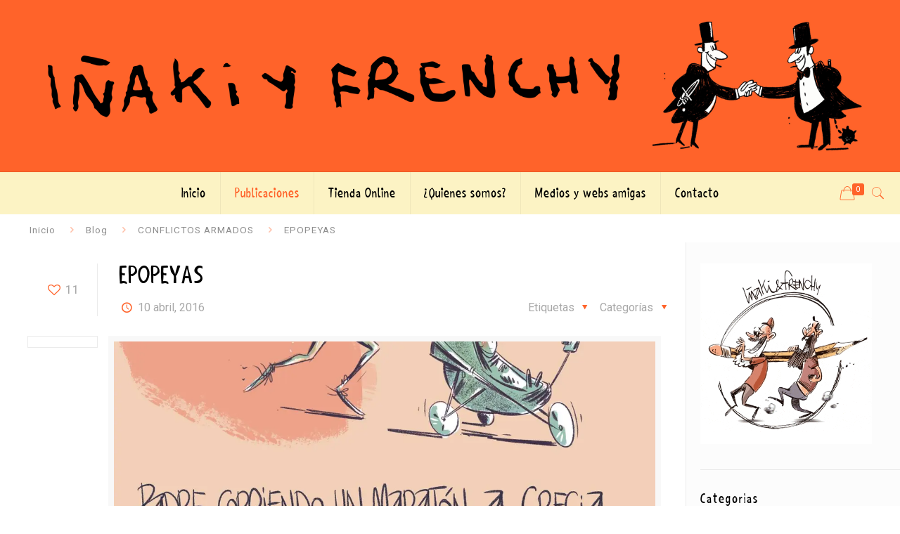

--- FILE ---
content_type: text/html; charset=UTF-8
request_url: https://xn--iakiyfrenchy-9gb.com/epopeyas/
body_size: 25403
content:
<!DOCTYPE html>
<html dir="ltr" lang="es" prefix="og: https://ogp.me/ns#" class="no-js" itemscope itemtype="https://schema.org/Article">

<head>

<meta charset="UTF-8" />
<title>EPOPEYAS | ☝️ Iñaki y Frenchy - Viñetas y Humor Gráfico 😁</title>
	<style>img:is([sizes="auto" i], [sizes^="auto," i]) { contain-intrinsic-size: 3000px 1500px }</style>
	
		<!-- All in One SEO 4.9.3 - aioseo.com -->
	<meta name="robots" content="max-image-preview:large" />
	<meta name="author" content="josemi"/>
	<link rel="canonical" href="https://xn--iakiyfrenchy-9gb.com/epopeyas/" />
	<meta name="generator" content="All in One SEO (AIOSEO) 4.9.3" />

		<meta name="p:domain_verify" content="13b191688a4f48f269b2f937be4a4c9f"/>
		<meta property="og:locale" content="es_ES" />
		<meta property="og:site_name" content="☝️ Iñaki y Frenchy - Viñetas y Humor Gráfico 😁" />
		<meta property="og:type" content="article" />
		<meta property="og:title" content="EPOPEYAS | ☝️ Iñaki y Frenchy - Viñetas y Humor Gráfico 😁" />
		<meta property="og:url" content="https://xn--iakiyfrenchy-9gb.com/epopeyas/" />
		<meta property="og:image" content="https://xn--iakiyfrenchy-9gb.com/wp-content/uploads/2016/04/Epopeyas.jpg" />
		<meta property="og:image:secure_url" content="https://xn--iakiyfrenchy-9gb.com/wp-content/uploads/2016/04/Epopeyas.jpg" />
		<meta property="og:image:width" content="1410" />
		<meta property="og:image:height" content="2048" />
		<meta property="article:published_time" content="2016-04-10T19:38:36+00:00" />
		<meta property="article:modified_time" content="2016-04-10T19:38:36+00:00" />
		<meta property="article:publisher" content="https://www.facebook.com/pages/Iaki-Tovar-Picazo-ilustrador/432317136918792?fref=ts" />
		<meta name="twitter:card" content="summary_large_image" />
		<meta name="twitter:site" content="@inakiyfrenchy76" />
		<meta name="twitter:title" content="EPOPEYAS | ☝️ Iñaki y Frenchy - Viñetas y Humor Gráfico 😁" />
		<meta name="twitter:creator" content="@inakiyfrenchy76" />
		<meta name="twitter:image" content="https://xn--iakiyfrenchy-9gb.com/wp-content/uploads/2021/02/inaki-y-frenchy.png" />
		<meta name="twitter:label1" content="Escrito por" />
		<meta name="twitter:data1" content="josemi" />
		<script type="application/ld+json" class="aioseo-schema">
			{"@context":"https:\/\/schema.org","@graph":[{"@type":"Article","@id":"https:\/\/xn--iakiyfrenchy-9gb.com\/epopeyas\/#article","name":"EPOPEYAS | \u261d\ufe0f I\u00f1aki y Frenchy - Vi\u00f1etas y Humor Gr\u00e1fico \ud83d\ude01","headline":"EPOPEYAS","author":{"@id":"https:\/\/xn--iakiyfrenchy-9gb.com\/author\/frenchy\/#author"},"publisher":{"@id":"https:\/\/xn--iakiyfrenchy-9gb.com\/#organization"},"image":{"@type":"ImageObject","url":"https:\/\/i0.wp.com\/xn--iakiyfrenchy-9gb.com\/wp-content\/uploads\/2016\/04\/Epopeyas.jpg?fit=1410%2C2048&ssl=1","width":1410,"height":2048},"datePublished":"2016-04-10T19:38:36+02:00","dateModified":"2016-04-10T19:38:36+02:00","inLanguage":"es-ES","mainEntityOfPage":{"@id":"https:\/\/xn--iakiyfrenchy-9gb.com\/epopeyas\/#webpage"},"isPartOf":{"@id":"https:\/\/xn--iakiyfrenchy-9gb.com\/epopeyas\/#webpage"},"articleSection":"CONFLICTOS ARMADOS, CRISIS, GLOBALIZACI\u00d3N, POL\u00cdTICA INTERNACIONAL, REFUGIADOS, SENTIDO COM\u00daN, UNI\u00d3N EUROPEA, CRISIS, ESTADO ISL\u00c1MICO, GRECIA, JUSTICIA, REFUGIADOS, UNI\u00d3N EUROPEA"},{"@type":"BreadcrumbList","@id":"https:\/\/xn--iakiyfrenchy-9gb.com\/epopeyas\/#breadcrumblist","itemListElement":[{"@type":"ListItem","@id":"https:\/\/xn--iakiyfrenchy-9gb.com#listItem","position":1,"name":"Inicio","item":"https:\/\/xn--iakiyfrenchy-9gb.com","nextItem":{"@type":"ListItem","@id":"https:\/\/xn--iakiyfrenchy-9gb.com\/category\/crisis\/#listItem","name":"CRISIS"}},{"@type":"ListItem","@id":"https:\/\/xn--iakiyfrenchy-9gb.com\/category\/crisis\/#listItem","position":2,"name":"CRISIS","item":"https:\/\/xn--iakiyfrenchy-9gb.com\/category\/crisis\/","nextItem":{"@type":"ListItem","@id":"https:\/\/xn--iakiyfrenchy-9gb.com\/epopeyas\/#listItem","name":"EPOPEYAS"},"previousItem":{"@type":"ListItem","@id":"https:\/\/xn--iakiyfrenchy-9gb.com#listItem","name":"Inicio"}},{"@type":"ListItem","@id":"https:\/\/xn--iakiyfrenchy-9gb.com\/epopeyas\/#listItem","position":3,"name":"EPOPEYAS","previousItem":{"@type":"ListItem","@id":"https:\/\/xn--iakiyfrenchy-9gb.com\/category\/crisis\/#listItem","name":"CRISIS"}}]},{"@type":"Organization","@id":"https:\/\/xn--iakiyfrenchy-9gb.com\/#organization","name":"I\u00f1aki y Frenchy","description":"Descubre a I\u00f1aki y Frenchy. Humoristas gr\u00e1ficos que comparten sus vi\u00f1etas y su mordaz visi\u00f3n de la sociedad en multiples medios de comunicaci\u00f3n.","url":"https:\/\/xn--iakiyfrenchy-9gb.com\/","telephone":"+34655281130","logo":{"@type":"ImageObject","url":"https:\/\/i0.wp.com\/xn--iakiyfrenchy-9gb.com\/wp-content\/uploads\/2020\/08\/log2.png?fit=1905%2C319&ssl=1","@id":"https:\/\/xn--iakiyfrenchy-9gb.com\/epopeyas\/#organizationLogo","width":1905,"height":319},"image":{"@id":"https:\/\/xn--iakiyfrenchy-9gb.com\/epopeyas\/#organizationLogo"},"sameAs":["https:\/\/www.facebook.com\/pages\/Iaki-Tovar-Picazo-ilustrador\/432317136918792?fref=ts","https:\/\/twitter.com\/inakiyfrenchy76","https:\/\/www.instagram.com\/inakiyfrenchy76\/","https:\/\/www.pinterest.es\/inakiyfrenchy\/"]},{"@type":"Person","@id":"https:\/\/xn--iakiyfrenchy-9gb.com\/author\/frenchy\/#author","url":"https:\/\/xn--iakiyfrenchy-9gb.com\/author\/frenchy\/","name":"josemi","image":{"@type":"ImageObject","@id":"https:\/\/xn--iakiyfrenchy-9gb.com\/epopeyas\/#authorImage","url":"https:\/\/secure.gravatar.com\/avatar\/9b1330645805a5a0df2d2661ed55e82b?s=96&d=mm&r=g","width":96,"height":96,"caption":"josemi"}},{"@type":"WebPage","@id":"https:\/\/xn--iakiyfrenchy-9gb.com\/epopeyas\/#webpage","url":"https:\/\/xn--iakiyfrenchy-9gb.com\/epopeyas\/","name":"EPOPEYAS | \u261d\ufe0f I\u00f1aki y Frenchy - Vi\u00f1etas y Humor Gr\u00e1fico \ud83d\ude01","inLanguage":"es-ES","isPartOf":{"@id":"https:\/\/xn--iakiyfrenchy-9gb.com\/#website"},"breadcrumb":{"@id":"https:\/\/xn--iakiyfrenchy-9gb.com\/epopeyas\/#breadcrumblist"},"author":{"@id":"https:\/\/xn--iakiyfrenchy-9gb.com\/author\/frenchy\/#author"},"creator":{"@id":"https:\/\/xn--iakiyfrenchy-9gb.com\/author\/frenchy\/#author"},"image":{"@type":"ImageObject","url":"https:\/\/i0.wp.com\/xn--iakiyfrenchy-9gb.com\/wp-content\/uploads\/2016\/04\/Epopeyas.jpg?fit=1410%2C2048&ssl=1","@id":"https:\/\/xn--iakiyfrenchy-9gb.com\/epopeyas\/#mainImage","width":1410,"height":2048},"primaryImageOfPage":{"@id":"https:\/\/xn--iakiyfrenchy-9gb.com\/epopeyas\/#mainImage"},"datePublished":"2016-04-10T19:38:36+02:00","dateModified":"2016-04-10T19:38:36+02:00"},{"@type":"WebSite","@id":"https:\/\/xn--iakiyfrenchy-9gb.com\/#website","url":"https:\/\/xn--iakiyfrenchy-9gb.com\/","name":"\u261d\ufe0f I\u00f1aki y Frenchy - Vi\u00f1etas y Humor Gr\u00e1fico \ud83d\ude01","description":"Descubre a I\u00f1aki y Frenchy. Humoristas gr\u00e1ficos que comparten sus vi\u00f1etas y su mordaz visi\u00f3n de la sociedad en multiples medios de comunicaci\u00f3n.","inLanguage":"es-ES","publisher":{"@id":"https:\/\/xn--iakiyfrenchy-9gb.com\/#organization"}}]}
		</script>
		<!-- All in One SEO -->

<meta name="format-detection" content="telephone=no">
<meta name="viewport" content="width=device-width, initial-scale=1, maximum-scale=1" />
<link rel="shortcut icon" href="https://xn--iakiyfrenchy-9gb.com/wp-content/uploads/2020/08/favi.png" type="image/x-icon" />
<link rel="apple-touch-icon" href="https://xn--iakiyfrenchy-9gb.com/wp-content/uploads/2020/08/favi-x2.png" />
<script>window._wca = window._wca || [];</script>
<link rel='dns-prefetch' href='//stats.wp.com' />
<link rel='dns-prefetch' href='//fonts.googleapis.com' />
<link rel='dns-prefetch' href='//www.googletagmanager.com' />
<link rel='preconnect' href='//i0.wp.com' />
<link rel='preconnect' href='//c0.wp.com' />
<link rel="alternate" type="application/rss+xml" title="&#x261d;&#xfe0f; Iñaki y Frenchy - Viñetas y Humor Gráfico &#x1f601; &raquo; Feed" href="https://xn--iakiyfrenchy-9gb.com/feed/" />
<link rel="alternate" type="application/rss+xml" title="&#x261d;&#xfe0f; Iñaki y Frenchy - Viñetas y Humor Gráfico &#x1f601; &raquo; Feed de los comentarios" href="https://xn--iakiyfrenchy-9gb.com/comments/feed/" />
<link rel='stylesheet' id='wp-block-library-css' href='https://c0.wp.com/c/6.7.4/wp-includes/css/dist/block-library/style.min.css' type='text/css' media='all' />
<link rel='stylesheet' id='aioseo/css/src/vue/standalone/blocks/table-of-contents/global.scss-css' href='https://xn--iakiyfrenchy-9gb.com/wp-content/plugins/all-in-one-seo-pack/dist/Lite/assets/css/table-of-contents/global.e90f6d47.css' type='text/css' media='all' />
<link rel='stylesheet' id='mediaelement-css' href='https://c0.wp.com/c/6.7.4/wp-includes/js/mediaelement/mediaelementplayer-legacy.min.css' type='text/css' media='all' />
<link rel='stylesheet' id='wp-mediaelement-css' href='https://c0.wp.com/c/6.7.4/wp-includes/js/mediaelement/wp-mediaelement.min.css' type='text/css' media='all' />
<style id='jetpack-sharing-buttons-style-inline-css' type='text/css'>
.jetpack-sharing-buttons__services-list{display:flex;flex-direction:row;flex-wrap:wrap;gap:0;list-style-type:none;margin:5px;padding:0}.jetpack-sharing-buttons__services-list.has-small-icon-size{font-size:12px}.jetpack-sharing-buttons__services-list.has-normal-icon-size{font-size:16px}.jetpack-sharing-buttons__services-list.has-large-icon-size{font-size:24px}.jetpack-sharing-buttons__services-list.has-huge-icon-size{font-size:36px}@media print{.jetpack-sharing-buttons__services-list{display:none!important}}.editor-styles-wrapper .wp-block-jetpack-sharing-buttons{gap:0;padding-inline-start:0}ul.jetpack-sharing-buttons__services-list.has-background{padding:1.25em 2.375em}
</style>
<style id='classic-theme-styles-inline-css' type='text/css'>
/*! This file is auto-generated */
.wp-block-button__link{color:#fff;background-color:#32373c;border-radius:9999px;box-shadow:none;text-decoration:none;padding:calc(.667em + 2px) calc(1.333em + 2px);font-size:1.125em}.wp-block-file__button{background:#32373c;color:#fff;text-decoration:none}
</style>
<style id='global-styles-inline-css' type='text/css'>
:root{--wp--preset--aspect-ratio--square: 1;--wp--preset--aspect-ratio--4-3: 4/3;--wp--preset--aspect-ratio--3-4: 3/4;--wp--preset--aspect-ratio--3-2: 3/2;--wp--preset--aspect-ratio--2-3: 2/3;--wp--preset--aspect-ratio--16-9: 16/9;--wp--preset--aspect-ratio--9-16: 9/16;--wp--preset--color--black: #000000;--wp--preset--color--cyan-bluish-gray: #abb8c3;--wp--preset--color--white: #ffffff;--wp--preset--color--pale-pink: #f78da7;--wp--preset--color--vivid-red: #cf2e2e;--wp--preset--color--luminous-vivid-orange: #ff6900;--wp--preset--color--luminous-vivid-amber: #fcb900;--wp--preset--color--light-green-cyan: #7bdcb5;--wp--preset--color--vivid-green-cyan: #00d084;--wp--preset--color--pale-cyan-blue: #8ed1fc;--wp--preset--color--vivid-cyan-blue: #0693e3;--wp--preset--color--vivid-purple: #9b51e0;--wp--preset--gradient--vivid-cyan-blue-to-vivid-purple: linear-gradient(135deg,rgba(6,147,227,1) 0%,rgb(155,81,224) 100%);--wp--preset--gradient--light-green-cyan-to-vivid-green-cyan: linear-gradient(135deg,rgb(122,220,180) 0%,rgb(0,208,130) 100%);--wp--preset--gradient--luminous-vivid-amber-to-luminous-vivid-orange: linear-gradient(135deg,rgba(252,185,0,1) 0%,rgba(255,105,0,1) 100%);--wp--preset--gradient--luminous-vivid-orange-to-vivid-red: linear-gradient(135deg,rgba(255,105,0,1) 0%,rgb(207,46,46) 100%);--wp--preset--gradient--very-light-gray-to-cyan-bluish-gray: linear-gradient(135deg,rgb(238,238,238) 0%,rgb(169,184,195) 100%);--wp--preset--gradient--cool-to-warm-spectrum: linear-gradient(135deg,rgb(74,234,220) 0%,rgb(151,120,209) 20%,rgb(207,42,186) 40%,rgb(238,44,130) 60%,rgb(251,105,98) 80%,rgb(254,248,76) 100%);--wp--preset--gradient--blush-light-purple: linear-gradient(135deg,rgb(255,206,236) 0%,rgb(152,150,240) 100%);--wp--preset--gradient--blush-bordeaux: linear-gradient(135deg,rgb(254,205,165) 0%,rgb(254,45,45) 50%,rgb(107,0,62) 100%);--wp--preset--gradient--luminous-dusk: linear-gradient(135deg,rgb(255,203,112) 0%,rgb(199,81,192) 50%,rgb(65,88,208) 100%);--wp--preset--gradient--pale-ocean: linear-gradient(135deg,rgb(255,245,203) 0%,rgb(182,227,212) 50%,rgb(51,167,181) 100%);--wp--preset--gradient--electric-grass: linear-gradient(135deg,rgb(202,248,128) 0%,rgb(113,206,126) 100%);--wp--preset--gradient--midnight: linear-gradient(135deg,rgb(2,3,129) 0%,rgb(40,116,252) 100%);--wp--preset--font-size--small: 13px;--wp--preset--font-size--medium: 20px;--wp--preset--font-size--large: 36px;--wp--preset--font-size--x-large: 42px;--wp--preset--spacing--20: 0.44rem;--wp--preset--spacing--30: 0.67rem;--wp--preset--spacing--40: 1rem;--wp--preset--spacing--50: 1.5rem;--wp--preset--spacing--60: 2.25rem;--wp--preset--spacing--70: 3.38rem;--wp--preset--spacing--80: 5.06rem;--wp--preset--shadow--natural: 6px 6px 9px rgba(0, 0, 0, 0.2);--wp--preset--shadow--deep: 12px 12px 50px rgba(0, 0, 0, 0.4);--wp--preset--shadow--sharp: 6px 6px 0px rgba(0, 0, 0, 0.2);--wp--preset--shadow--outlined: 6px 6px 0px -3px rgba(255, 255, 255, 1), 6px 6px rgba(0, 0, 0, 1);--wp--preset--shadow--crisp: 6px 6px 0px rgba(0, 0, 0, 1);}:where(.is-layout-flex){gap: 0.5em;}:where(.is-layout-grid){gap: 0.5em;}body .is-layout-flex{display: flex;}.is-layout-flex{flex-wrap: wrap;align-items: center;}.is-layout-flex > :is(*, div){margin: 0;}body .is-layout-grid{display: grid;}.is-layout-grid > :is(*, div){margin: 0;}:where(.wp-block-columns.is-layout-flex){gap: 2em;}:where(.wp-block-columns.is-layout-grid){gap: 2em;}:where(.wp-block-post-template.is-layout-flex){gap: 1.25em;}:where(.wp-block-post-template.is-layout-grid){gap: 1.25em;}.has-black-color{color: var(--wp--preset--color--black) !important;}.has-cyan-bluish-gray-color{color: var(--wp--preset--color--cyan-bluish-gray) !important;}.has-white-color{color: var(--wp--preset--color--white) !important;}.has-pale-pink-color{color: var(--wp--preset--color--pale-pink) !important;}.has-vivid-red-color{color: var(--wp--preset--color--vivid-red) !important;}.has-luminous-vivid-orange-color{color: var(--wp--preset--color--luminous-vivid-orange) !important;}.has-luminous-vivid-amber-color{color: var(--wp--preset--color--luminous-vivid-amber) !important;}.has-light-green-cyan-color{color: var(--wp--preset--color--light-green-cyan) !important;}.has-vivid-green-cyan-color{color: var(--wp--preset--color--vivid-green-cyan) !important;}.has-pale-cyan-blue-color{color: var(--wp--preset--color--pale-cyan-blue) !important;}.has-vivid-cyan-blue-color{color: var(--wp--preset--color--vivid-cyan-blue) !important;}.has-vivid-purple-color{color: var(--wp--preset--color--vivid-purple) !important;}.has-black-background-color{background-color: var(--wp--preset--color--black) !important;}.has-cyan-bluish-gray-background-color{background-color: var(--wp--preset--color--cyan-bluish-gray) !important;}.has-white-background-color{background-color: var(--wp--preset--color--white) !important;}.has-pale-pink-background-color{background-color: var(--wp--preset--color--pale-pink) !important;}.has-vivid-red-background-color{background-color: var(--wp--preset--color--vivid-red) !important;}.has-luminous-vivid-orange-background-color{background-color: var(--wp--preset--color--luminous-vivid-orange) !important;}.has-luminous-vivid-amber-background-color{background-color: var(--wp--preset--color--luminous-vivid-amber) !important;}.has-light-green-cyan-background-color{background-color: var(--wp--preset--color--light-green-cyan) !important;}.has-vivid-green-cyan-background-color{background-color: var(--wp--preset--color--vivid-green-cyan) !important;}.has-pale-cyan-blue-background-color{background-color: var(--wp--preset--color--pale-cyan-blue) !important;}.has-vivid-cyan-blue-background-color{background-color: var(--wp--preset--color--vivid-cyan-blue) !important;}.has-vivid-purple-background-color{background-color: var(--wp--preset--color--vivid-purple) !important;}.has-black-border-color{border-color: var(--wp--preset--color--black) !important;}.has-cyan-bluish-gray-border-color{border-color: var(--wp--preset--color--cyan-bluish-gray) !important;}.has-white-border-color{border-color: var(--wp--preset--color--white) !important;}.has-pale-pink-border-color{border-color: var(--wp--preset--color--pale-pink) !important;}.has-vivid-red-border-color{border-color: var(--wp--preset--color--vivid-red) !important;}.has-luminous-vivid-orange-border-color{border-color: var(--wp--preset--color--luminous-vivid-orange) !important;}.has-luminous-vivid-amber-border-color{border-color: var(--wp--preset--color--luminous-vivid-amber) !important;}.has-light-green-cyan-border-color{border-color: var(--wp--preset--color--light-green-cyan) !important;}.has-vivid-green-cyan-border-color{border-color: var(--wp--preset--color--vivid-green-cyan) !important;}.has-pale-cyan-blue-border-color{border-color: var(--wp--preset--color--pale-cyan-blue) !important;}.has-vivid-cyan-blue-border-color{border-color: var(--wp--preset--color--vivid-cyan-blue) !important;}.has-vivid-purple-border-color{border-color: var(--wp--preset--color--vivid-purple) !important;}.has-vivid-cyan-blue-to-vivid-purple-gradient-background{background: var(--wp--preset--gradient--vivid-cyan-blue-to-vivid-purple) !important;}.has-light-green-cyan-to-vivid-green-cyan-gradient-background{background: var(--wp--preset--gradient--light-green-cyan-to-vivid-green-cyan) !important;}.has-luminous-vivid-amber-to-luminous-vivid-orange-gradient-background{background: var(--wp--preset--gradient--luminous-vivid-amber-to-luminous-vivid-orange) !important;}.has-luminous-vivid-orange-to-vivid-red-gradient-background{background: var(--wp--preset--gradient--luminous-vivid-orange-to-vivid-red) !important;}.has-very-light-gray-to-cyan-bluish-gray-gradient-background{background: var(--wp--preset--gradient--very-light-gray-to-cyan-bluish-gray) !important;}.has-cool-to-warm-spectrum-gradient-background{background: var(--wp--preset--gradient--cool-to-warm-spectrum) !important;}.has-blush-light-purple-gradient-background{background: var(--wp--preset--gradient--blush-light-purple) !important;}.has-blush-bordeaux-gradient-background{background: var(--wp--preset--gradient--blush-bordeaux) !important;}.has-luminous-dusk-gradient-background{background: var(--wp--preset--gradient--luminous-dusk) !important;}.has-pale-ocean-gradient-background{background: var(--wp--preset--gradient--pale-ocean) !important;}.has-electric-grass-gradient-background{background: var(--wp--preset--gradient--electric-grass) !important;}.has-midnight-gradient-background{background: var(--wp--preset--gradient--midnight) !important;}.has-small-font-size{font-size: var(--wp--preset--font-size--small) !important;}.has-medium-font-size{font-size: var(--wp--preset--font-size--medium) !important;}.has-large-font-size{font-size: var(--wp--preset--font-size--large) !important;}.has-x-large-font-size{font-size: var(--wp--preset--font-size--x-large) !important;}
:where(.wp-block-post-template.is-layout-flex){gap: 1.25em;}:where(.wp-block-post-template.is-layout-grid){gap: 1.25em;}
:where(.wp-block-columns.is-layout-flex){gap: 2em;}:where(.wp-block-columns.is-layout-grid){gap: 2em;}
:root :where(.wp-block-pullquote){font-size: 1.5em;line-height: 1.6;}
</style>
<link rel='stylesheet' id='ctf_styles-css' href='https://xn--iakiyfrenchy-9gb.com/wp-content/plugins/custom-twitter-feeds/css/ctf-styles.min.css' type='text/css' media='all' />
<link rel='stylesheet' id='woocommerce-layout-css' href='https://c0.wp.com/p/woocommerce/10.3.7/assets/css/woocommerce-layout.css' type='text/css' media='all' />
<style id='woocommerce-layout-inline-css' type='text/css'>

	.infinite-scroll .woocommerce-pagination {
		display: none;
	}
</style>
<link rel='stylesheet' id='woocommerce-smallscreen-css' href='https://c0.wp.com/p/woocommerce/10.3.7/assets/css/woocommerce-smallscreen.css' type='text/css' media='only screen and (max-width: 768px)' />
<link rel='stylesheet' id='woocommerce-general-css' href='https://c0.wp.com/p/woocommerce/10.3.7/assets/css/woocommerce.css' type='text/css' media='all' />
<style id='woocommerce-inline-inline-css' type='text/css'>
.woocommerce form .form-row .required { visibility: visible; }
</style>
<link rel='stylesheet' id='brands-styles-css' href='https://c0.wp.com/p/woocommerce/10.3.7/assets/css/brands.css' type='text/css' media='all' />
<link rel='stylesheet' id='mfn-base-css' href='https://xn--iakiyfrenchy-9gb.com/wp-content/themes/iakiyfrenchy/css/base.css' type='text/css' media='all' />
<link rel='stylesheet' id='mfn-layout-css' href='https://xn--iakiyfrenchy-9gb.com/wp-content/themes/iakiyfrenchy/css/layout.css' type='text/css' media='all' />
<link rel='stylesheet' id='mfn-shortcodes-css' href='https://xn--iakiyfrenchy-9gb.com/wp-content/themes/iakiyfrenchy/css/shortcodes.css' type='text/css' media='all' />
<link rel='stylesheet' id='mfn-animations-css' href='https://xn--iakiyfrenchy-9gb.com/wp-content/themes/iakiyfrenchy/assets/animations/animations.min.css' type='text/css' media='all' />
<link rel='stylesheet' id='mfn-jquery-ui-css' href='https://xn--iakiyfrenchy-9gb.com/wp-content/themes/iakiyfrenchy/assets/ui/jquery.ui.all.css' type='text/css' media='all' />
<link rel='stylesheet' id='mfn-jplayer-css' href='https://xn--iakiyfrenchy-9gb.com/wp-content/themes/iakiyfrenchy/assets/jplayer/css/jplayer.blue.monday.css' type='text/css' media='all' />
<link rel='stylesheet' id='mfn-responsive-css' href='https://xn--iakiyfrenchy-9gb.com/wp-content/themes/iakiyfrenchy/css/responsive.css' type='text/css' media='all' />
<link rel='stylesheet' id='mfn-fonts-css' href='https://fonts.googleapis.com/css?family=Roboto%3A1%2C300%2C400%2C400italic%2C500%2C700%2C700italic&#038;font-display=swap&#038;ver=6.7.4' type='text/css' media='all' />
<link rel='stylesheet' id='mfn-woo-css' href='https://xn--iakiyfrenchy-9gb.com/wp-content/themes/iakiyfrenchy/css/woocommerce.css' type='text/css' media='all' />
<link rel='stylesheet' id='cb_p6-css-main-css' href='https://xn--iakiyfrenchy-9gb.com/wp-content/plugins/patron-button-and-widgets-by-codebard/plugin/templates/default/style.css' type='text/css' media='all' />
<style id='mfn-dynamic-inline-css' type='text/css'>
@font-face{font-family:"shaky";src:url("https://xn--iakiyfrenchy-9gb.com/wp-content/uploads/2020/09/shaky_hand_some_comic-webfont.woff") format("woff"),url("https://xn--iakiyfrenchy-9gb.com/wp-content/uploads/2020/09/shaky_hand_some_comic-webfont.ttf") format("truetype");font-weight:normal;font-style:normal}
@media only screen and (min-width: 1240px){body:not(.header-simple) #Top_bar #menu{display:block!important}.tr-menu #Top_bar #menu{background:none!important}#Top_bar .menu > li > ul.mfn-megamenu{width:984px}#Top_bar .menu > li > ul.mfn-megamenu > li{float:left}#Top_bar .menu > li > ul.mfn-megamenu > li.mfn-megamenu-cols-1{width:100%}#Top_bar .menu > li > ul.mfn-megamenu > li.mfn-megamenu-cols-2{width:50%}#Top_bar .menu > li > ul.mfn-megamenu > li.mfn-megamenu-cols-3{width:33.33%}#Top_bar .menu > li > ul.mfn-megamenu > li.mfn-megamenu-cols-4{width:25%}#Top_bar .menu > li > ul.mfn-megamenu > li.mfn-megamenu-cols-5{width:20%}#Top_bar .menu > li > ul.mfn-megamenu > li.mfn-megamenu-cols-6{width:16.66%}#Top_bar .menu > li > ul.mfn-megamenu > li > ul{display:block!important;position:inherit;left:auto;top:auto;border-width:0 1px 0 0}#Top_bar .menu > li > ul.mfn-megamenu > li:last-child > ul{border:0}#Top_bar .menu > li > ul.mfn-megamenu > li > ul li{width:auto}#Top_bar .menu > li > ul.mfn-megamenu a.mfn-megamenu-title{text-transform:uppercase;font-weight:400;background:none}#Top_bar .menu > li > ul.mfn-megamenu a .menu-arrow{display:none}.menuo-right #Top_bar .menu > li > ul.mfn-megamenu{left:auto;right:0}.menuo-right #Top_bar .menu > li > ul.mfn-megamenu-bg{box-sizing:border-box}#Top_bar .menu > li > ul.mfn-megamenu-bg{padding:20px 166px 20px 20px;background-repeat:no-repeat;background-position:right bottom}.rtl #Top_bar .menu > li > ul.mfn-megamenu-bg{padding-left:166px;padding-right:20px;background-position:left bottom}#Top_bar .menu > li > ul.mfn-megamenu-bg > li{background:none}#Top_bar .menu > li > ul.mfn-megamenu-bg > li a{border:none}#Top_bar .menu > li > ul.mfn-megamenu-bg > li > ul{background:none!important;-webkit-box-shadow:0 0 0 0;-moz-box-shadow:0 0 0 0;box-shadow:0 0 0 0}.mm-vertical #Top_bar .container{position:relative;}.mm-vertical #Top_bar .top_bar_left{position:static;}.mm-vertical #Top_bar .menu > li ul{box-shadow:0 0 0 0 transparent!important;background-image:none;}.mm-vertical #Top_bar .menu > li > ul.mfn-megamenu{width:98%!important;margin:0 1%;padding:20px 0;}.mm-vertical.header-plain #Top_bar .menu > li > ul.mfn-megamenu{width:100%!important;margin:0;}.mm-vertical #Top_bar .menu > li > ul.mfn-megamenu > li{display:table-cell;float:none!important;width:10%;padding:0 15px;border-right:1px solid rgba(0, 0, 0, 0.05);}.mm-vertical #Top_bar .menu > li > ul.mfn-megamenu > li:last-child{border-right-width:0}.mm-vertical #Top_bar .menu > li > ul.mfn-megamenu > li.hide-border{border-right-width:0}.mm-vertical #Top_bar .menu > li > ul.mfn-megamenu > li a{border-bottom-width:0;padding:9px 15px;line-height:120%;}.mm-vertical #Top_bar .menu > li > ul.mfn-megamenu a.mfn-megamenu-title{font-weight:700;}.rtl .mm-vertical #Top_bar .menu > li > ul.mfn-megamenu > li:first-child{border-right-width:0}.rtl .mm-vertical #Top_bar .menu > li > ul.mfn-megamenu > li:last-child{border-right-width:1px}.header-plain:not(.menuo-right) #Header .top_bar_left{width:auto!important}.header-stack.header-center #Top_bar #menu{display:inline-block!important}.header-simple #Top_bar #menu{display:none;height:auto;width:300px;bottom:auto;top:100%;right:1px;position:absolute;margin:0}.header-simple #Header a.responsive-menu-toggle{display:block;right:10px}.header-simple #Top_bar #menu > ul{width:100%;float:left}.header-simple #Top_bar #menu ul li{width:100%;padding-bottom:0;border-right:0;position:relative}.header-simple #Top_bar #menu ul li a{padding:0 20px;margin:0;display:block;height:auto;line-height:normal;border:none}.header-simple #Top_bar #menu ul li a:after{display:none}.header-simple #Top_bar #menu ul li a span{border:none;line-height:44px;display:inline;padding:0}.header-simple #Top_bar #menu ul li.submenu .menu-toggle{display:block;position:absolute;right:0;top:0;width:44px;height:44px;line-height:44px;font-size:30px;font-weight:300;text-align:center;cursor:pointer;color:#444;opacity:0.33;}.header-simple #Top_bar #menu ul li.submenu .menu-toggle:after{content:"+"}.header-simple #Top_bar #menu ul li.hover > .menu-toggle:after{content:"-"}.header-simple #Top_bar #menu ul li.hover a{border-bottom:0}.header-simple #Top_bar #menu ul.mfn-megamenu li .menu-toggle{display:none}.header-simple #Top_bar #menu ul li ul{position:relative!important;left:0!important;top:0;padding:0;margin:0!important;width:auto!important;background-image:none}.header-simple #Top_bar #menu ul li ul li{width:100%!important;display:block;padding:0;}.header-simple #Top_bar #menu ul li ul li a{padding:0 20px 0 30px}.header-simple #Top_bar #menu ul li ul li a .menu-arrow{display:none}.header-simple #Top_bar #menu ul li ul li a span{padding:0}.header-simple #Top_bar #menu ul li ul li a span:after{display:none!important}.header-simple #Top_bar .menu > li > ul.mfn-megamenu a.mfn-megamenu-title{text-transform:uppercase;font-weight:400}.header-simple #Top_bar .menu > li > ul.mfn-megamenu > li > ul{display:block!important;position:inherit;left:auto;top:auto}.header-simple #Top_bar #menu ul li ul li ul{border-left:0!important;padding:0;top:0}.header-simple #Top_bar #menu ul li ul li ul li a{padding:0 20px 0 40px}.rtl.header-simple #Top_bar #menu{left:1px;right:auto}.rtl.header-simple #Top_bar a.responsive-menu-toggle{left:10px;right:auto}.rtl.header-simple #Top_bar #menu ul li.submenu .menu-toggle{left:0;right:auto}.rtl.header-simple #Top_bar #menu ul li ul{left:auto!important;right:0!important}.rtl.header-simple #Top_bar #menu ul li ul li a{padding:0 30px 0 20px}.rtl.header-simple #Top_bar #menu ul li ul li ul li a{padding:0 40px 0 20px}.menu-highlight #Top_bar .menu > li{margin:0 2px}.menu-highlight:not(.header-creative) #Top_bar .menu > li > a{margin:20px 0;padding:0;-webkit-border-radius:5px;border-radius:5px}.menu-highlight #Top_bar .menu > li > a:after{display:none}.menu-highlight #Top_bar .menu > li > a span:not(.description){line-height:50px}.menu-highlight #Top_bar .menu > li > a span.description{display:none}.menu-highlight.header-stack #Top_bar .menu > li > a{margin:10px 0!important}.menu-highlight.header-stack #Top_bar .menu > li > a span:not(.description){line-height:40px}.menu-highlight.header-transparent #Top_bar .menu > li > a{margin:5px 0}.menu-highlight.header-simple #Top_bar #menu ul li,.menu-highlight.header-creative #Top_bar #menu ul li{margin:0}.menu-highlight.header-simple #Top_bar #menu ul li > a,.menu-highlight.header-creative #Top_bar #menu ul li > a{-webkit-border-radius:0;border-radius:0}.menu-highlight:not(.header-fixed):not(.header-simple) #Top_bar.is-sticky .menu > li > a{margin:10px 0!important;padding:5px 0!important}.menu-highlight:not(.header-fixed):not(.header-simple) #Top_bar.is-sticky .menu > li > a span{line-height:30px!important}.header-modern.menu-highlight.menuo-right .menu_wrapper{margin-right:20px}.menu-line-below #Top_bar .menu > li > a:after{top:auto;bottom:-4px}.menu-line-below #Top_bar.is-sticky .menu > li > a:after{top:auto;bottom:-4px}.menu-line-below-80 #Top_bar:not(.is-sticky) .menu > li > a:after{height:4px;left:10%;top:50%;margin-top:20px;width:80%}.menu-line-below-80-1 #Top_bar:not(.is-sticky) .menu > li > a:after{height:1px;left:10%;top:50%;margin-top:20px;width:80%}.menu-link-color #Top_bar .menu > li > a:after{display:none!important}.menu-arrow-top #Top_bar .menu > li > a:after{background:none repeat scroll 0 0 rgba(0,0,0,0)!important;border-color:#ccc transparent transparent;border-style:solid;border-width:7px 7px 0;display:block;height:0;left:50%;margin-left:-7px;top:0!important;width:0}.menu-arrow-top #Top_bar.is-sticky .menu > li > a:after{top:0!important}.menu-arrow-bottom #Top_bar .menu > li > a:after{background:none!important;border-color:transparent transparent #ccc;border-style:solid;border-width:0 7px 7px;display:block;height:0;left:50%;margin-left:-7px;top:auto;bottom:0;width:0}.menu-arrow-bottom #Top_bar.is-sticky .menu > li > a:after{top:auto;bottom:0}.menuo-no-borders #Top_bar .menu > li > a span{border-width:0!important}.menuo-no-borders #Header_creative #Top_bar .menu > li > a span{border-bottom-width:0}.menuo-no-borders.header-plain #Top_bar a#header_cart,.menuo-no-borders.header-plain #Top_bar a#search_button,.menuo-no-borders.header-plain #Top_bar .wpml-languages,.menuo-no-borders.header-plain #Top_bar a.action_button{border-width:0}.menuo-right #Top_bar .menu_wrapper{float:right}.menuo-right.header-stack:not(.header-center) #Top_bar .menu_wrapper{margin-right:150px}body.header-creative{padding-left:50px}body.header-creative.header-open{padding-left:250px}body.error404,body.under-construction,body.template-blank{padding-left:0!important}.header-creative.footer-fixed #Footer,.header-creative.footer-sliding #Footer,.header-creative.footer-stick #Footer.is-sticky{box-sizing:border-box;padding-left:50px;}.header-open.footer-fixed #Footer,.header-open.footer-sliding #Footer,.header-creative.footer-stick #Footer.is-sticky{padding-left:250px;}.header-rtl.header-creative.footer-fixed #Footer,.header-rtl.header-creative.footer-sliding #Footer,.header-rtl.header-creative.footer-stick #Footer.is-sticky{padding-left:0;padding-right:50px;}.header-rtl.header-open.footer-fixed #Footer,.header-rtl.header-open.footer-sliding #Footer,.header-rtl.header-creative.footer-stick #Footer.is-sticky{padding-right:250px;}#Header_creative{background-color:#fff;position:fixed;width:250px;height:100%;left:-200px;top:0;z-index:9002;-webkit-box-shadow:2px 0 4px 2px rgba(0,0,0,.15);box-shadow:2px 0 4px 2px rgba(0,0,0,.15)}#Header_creative .container{width:100%}#Header_creative .creative-wrapper{opacity:0;margin-right:50px}#Header_creative a.creative-menu-toggle{display:block;width:34px;height:34px;line-height:34px;font-size:22px;text-align:center;position:absolute;top:10px;right:8px;border-radius:3px}.admin-bar #Header_creative a.creative-menu-toggle{top:42px}#Header_creative #Top_bar{position:static;width:100%}#Header_creative #Top_bar .top_bar_left{width:100%!important;float:none}#Header_creative #Top_bar .top_bar_right{width:100%!important;float:none;height:auto;margin-bottom:35px;text-align:center;padding:0 20px;top:0;-webkit-box-sizing:border-box;-moz-box-sizing:border-box;box-sizing:border-box}#Header_creative #Top_bar .top_bar_right:before{display:none}#Header_creative #Top_bar .top_bar_right_wrapper{top:0}#Header_creative #Top_bar .logo{float:none;text-align:center;margin:15px 0}#Header_creative #Top_bar #menu{background-color:transparent}#Header_creative #Top_bar .menu_wrapper{float:none;margin:0 0 30px}#Header_creative #Top_bar .menu > li{width:100%;float:none;position:relative}#Header_creative #Top_bar .menu > li > a{padding:0;text-align:center}#Header_creative #Top_bar .menu > li > a:after{display:none}#Header_creative #Top_bar .menu > li > a span{border-right:0;border-bottom-width:1px;line-height:38px}#Header_creative #Top_bar .menu li ul{left:100%;right:auto;top:0;box-shadow:2px 2px 2px 0 rgba(0,0,0,0.03);-webkit-box-shadow:2px 2px 2px 0 rgba(0,0,0,0.03)}#Header_creative #Top_bar .menu > li > ul.mfn-megamenu{margin:0;width:700px!important;}#Header_creative #Top_bar .menu > li > ul.mfn-megamenu > li > ul{left:0}#Header_creative #Top_bar .menu li ul li a{padding-top:9px;padding-bottom:8px}#Header_creative #Top_bar .menu li ul li ul{top:0}#Header_creative #Top_bar .menu > li > a span.description{display:block;font-size:13px;line-height:28px!important;clear:both}#Header_creative #Top_bar .search_wrapper{left:100%;top:auto;bottom:0}#Header_creative #Top_bar a#header_cart{display:inline-block;float:none;top:3px}#Header_creative #Top_bar a#search_button{display:inline-block;float:none;top:3px}#Header_creative #Top_bar .wpml-languages{display:inline-block;float:none;top:0}#Header_creative #Top_bar .wpml-languages.enabled:hover a.active{padding-bottom:11px}#Header_creative #Top_bar .action_button{display:inline-block;float:none;top:16px;margin:0}#Header_creative #Top_bar .banner_wrapper{display:block;text-align:center}#Header_creative #Top_bar .banner_wrapper img{max-width:100%;height:auto;display:inline-block}#Header_creative #Action_bar{display:none;position:absolute;bottom:0;top:auto;clear:both;padding:0 20px;box-sizing:border-box}#Header_creative #Action_bar .contact_details{text-align:center;margin-bottom:20px}#Header_creative #Action_bar .contact_details li{padding:0}#Header_creative #Action_bar .social{float:none;text-align:center;padding:5px 0 15px}#Header_creative #Action_bar .social li{margin-bottom:2px}#Header_creative #Action_bar .social-menu{float:none;text-align:center}#Header_creative #Action_bar .social-menu li{border-color:rgba(0,0,0,.1)}#Header_creative .social li a{color:rgba(0,0,0,.5)}#Header_creative .social li a:hover{color:#000}#Header_creative .creative-social{position:absolute;bottom:10px;right:0;width:50px}#Header_creative .creative-social li{display:block;float:none;width:100%;text-align:center;margin-bottom:5px}.header-creative .fixed-nav.fixed-nav-prev{margin-left:50px}.header-creative.header-open .fixed-nav.fixed-nav-prev{margin-left:250px}.menuo-last #Header_creative #Top_bar .menu li.last ul{top:auto;bottom:0}.header-open #Header_creative{left:0}.header-open #Header_creative .creative-wrapper{opacity:1;margin:0!important;}.header-open #Header_creative .creative-menu-toggle,.header-open #Header_creative .creative-social{display:none}.header-open #Header_creative #Action_bar{display:block}body.header-rtl.header-creative{padding-left:0;padding-right:50px}.header-rtl #Header_creative{left:auto;right:-200px}.header-rtl #Header_creative .creative-wrapper{margin-left:50px;margin-right:0}.header-rtl #Header_creative a.creative-menu-toggle{left:8px;right:auto}.header-rtl #Header_creative .creative-social{left:0;right:auto}.header-rtl #Footer #back_to_top.sticky{right:125px}.header-rtl #popup_contact{right:70px}.header-rtl #Header_creative #Top_bar .menu li ul{left:auto;right:100%}.header-rtl #Header_creative #Top_bar .search_wrapper{left:auto;right:100%;}.header-rtl .fixed-nav.fixed-nav-prev{margin-left:0!important}.header-rtl .fixed-nav.fixed-nav-next{margin-right:50px}body.header-rtl.header-creative.header-open{padding-left:0;padding-right:250px!important}.header-rtl.header-open #Header_creative{left:auto;right:0}.header-rtl.header-open #Footer #back_to_top.sticky{right:325px}.header-rtl.header-open #popup_contact{right:270px}.header-rtl.header-open .fixed-nav.fixed-nav-next{margin-right:250px}#Header_creative.active{left:-1px;}.header-rtl #Header_creative.active{left:auto;right:-1px;}#Header_creative.active .creative-wrapper{opacity:1;margin:0}.header-creative .vc_row[data-vc-full-width]{padding-left:50px}.header-creative.header-open .vc_row[data-vc-full-width]{padding-left:250px}.header-open .vc_parallax .vc_parallax-inner { left:auto; width: calc(100% - 250px); }.header-open.header-rtl .vc_parallax .vc_parallax-inner { left:0; right:auto; }#Header_creative.scroll{height:100%;overflow-y:auto}#Header_creative.scroll:not(.dropdown) .menu li ul{display:none!important}#Header_creative.scroll #Action_bar{position:static}#Header_creative.dropdown{outline:none}#Header_creative.dropdown #Top_bar .menu_wrapper{float:left}#Header_creative.dropdown #Top_bar #menu ul li{position:relative;float:left}#Header_creative.dropdown #Top_bar #menu ul li a:after{display:none}#Header_creative.dropdown #Top_bar #menu ul li a span{line-height:38px;padding:0}#Header_creative.dropdown #Top_bar #menu ul li.submenu .menu-toggle{display:block;position:absolute;right:0;top:0;width:38px;height:38px;line-height:38px;font-size:26px;font-weight:300;text-align:center;cursor:pointer;color:#444;opacity:0.33;}#Header_creative.dropdown #Top_bar #menu ul li.submenu .menu-toggle:after{content:"+"}#Header_creative.dropdown #Top_bar #menu ul li.hover > .menu-toggle:after{content:"-"}#Header_creative.dropdown #Top_bar #menu ul li.hover a{border-bottom:0}#Header_creative.dropdown #Top_bar #menu ul.mfn-megamenu li .menu-toggle{display:none}#Header_creative.dropdown #Top_bar #menu ul li ul{position:relative!important;left:0!important;top:0;padding:0;margin-left:0!important;width:auto!important;background-image:none}#Header_creative.dropdown #Top_bar #menu ul li ul li{width:100%!important}#Header_creative.dropdown #Top_bar #menu ul li ul li a{padding:0 10px;text-align:center}#Header_creative.dropdown #Top_bar #menu ul li ul li a .menu-arrow{display:none}#Header_creative.dropdown #Top_bar #menu ul li ul li a span{padding:0}#Header_creative.dropdown #Top_bar #menu ul li ul li a span:after{display:none!important}#Header_creative.dropdown #Top_bar .menu > li > ul.mfn-megamenu a.mfn-megamenu-title{text-transform:uppercase;font-weight:400}#Header_creative.dropdown #Top_bar .menu > li > ul.mfn-megamenu > li > ul{display:block!important;position:inherit;left:auto;top:auto}#Header_creative.dropdown #Top_bar #menu ul li ul li ul{border-left:0!important;padding:0;top:0}#Header_creative{transition: left .5s ease-in-out, right .5s ease-in-out;}#Header_creative .creative-wrapper{transition: opacity .5s ease-in-out, margin 0s ease-in-out .5s;}#Header_creative.active .creative-wrapper{transition: opacity .5s ease-in-out, margin 0s ease-in-out;}}@media only screen and (min-width: 1240px){#Top_bar.is-sticky{position:fixed!important;width:100%;left:0;top:-60px;height:60px;z-index:701;background:#fff;opacity:.97;-webkit-box-shadow:0 2px 5px 0 rgba(0,0,0,0.1);-moz-box-shadow:0 2px 5px 0 rgba(0,0,0,0.1);box-shadow:0 2px 5px 0 rgba(0,0,0,0.1)}.layout-boxed.header-boxed #Top_bar.is-sticky{max-width:1240px;left:50%;-webkit-transform:translateX(-50%);transform:translateX(-50%)}#Top_bar.is-sticky .top_bar_left,#Top_bar.is-sticky .top_bar_right,#Top_bar.is-sticky .top_bar_right:before{background:none;box-shadow:unset}#Top_bar.is-sticky .top_bar_right{top:-4px;height:auto;}#Top_bar.is-sticky .top_bar_right_wrapper{top:15px}.header-plain #Top_bar.is-sticky .top_bar_right_wrapper{top:0}#Top_bar.is-sticky .logo{width:auto;margin:0 30px 0 20px;padding:0}#Top_bar.is-sticky #logo,#Top_bar.is-sticky .custom-logo-link{padding:5px 0!important;height:50px!important;line-height:50px!important}.logo-no-sticky-padding #Top_bar.is-sticky #logo{height:60px!important;line-height:60px!important}#Top_bar.is-sticky #logo img.logo-main{display:none}#Top_bar.is-sticky #logo img.logo-sticky{display:inline;max-height:35px;}#Top_bar.is-sticky .menu_wrapper{clear:none}#Top_bar.is-sticky .menu_wrapper .menu > li > a{padding:15px 0}#Top_bar.is-sticky .menu > li > a,#Top_bar.is-sticky .menu > li > a span{line-height:30px}#Top_bar.is-sticky .menu > li > a:after{top:auto;bottom:-4px}#Top_bar.is-sticky .menu > li > a span.description{display:none}#Top_bar.is-sticky .secondary_menu_wrapper,#Top_bar.is-sticky .banner_wrapper{display:none}.header-overlay #Top_bar.is-sticky{display:none}.sticky-dark #Top_bar.is-sticky,.sticky-dark #Top_bar.is-sticky #menu{background:rgba(0,0,0,.8)}.sticky-dark #Top_bar.is-sticky .menu > li:not(.current-menu-item) > a{color:#fff}.sticky-dark #Top_bar.is-sticky .top_bar_right a:not(.action_button){color:rgba(255,255,255,.8)}.sticky-dark #Top_bar.is-sticky .wpml-languages a.active,.sticky-dark #Top_bar.is-sticky .wpml-languages ul.wpml-lang-dropdown{background:rgba(0,0,0,0.1);border-color:rgba(0,0,0,0.1)}.sticky-white #Top_bar.is-sticky,.sticky-white #Top_bar.is-sticky #menu{background:rgba(255,255,255,.8)}.sticky-white #Top_bar.is-sticky .menu > li:not(.current-menu-item) > a{color:#222}.sticky-white #Top_bar.is-sticky .top_bar_right a:not(.action_button){color:rgba(0,0,0,.8)}.sticky-white #Top_bar.is-sticky .wpml-languages a.active,.sticky-white #Top_bar.is-sticky .wpml-languages ul.wpml-lang-dropdown{background:rgba(255,255,255,0.1);border-color:rgba(0,0,0,0.1)}}@media only screen and (min-width: 768px) and (max-width: 1240px){.header_placeholder{height:0!important}}@media only screen and (max-width: 1239px){#Top_bar #menu{display:none;height:auto;width:300px;bottom:auto;top:100%;right:1px;position:absolute;margin:0}#Top_bar a.responsive-menu-toggle{display:block}#Top_bar #menu > ul{width:100%;float:left}#Top_bar #menu ul li{width:100%;padding-bottom:0;border-right:0;position:relative}#Top_bar #menu ul li a{padding:0 25px;margin:0;display:block;height:auto;line-height:normal;border:none}#Top_bar #menu ul li a:after{display:none}#Top_bar #menu ul li a span{border:none;line-height:44px;display:inline;padding:0}#Top_bar #menu ul li a span.description{margin:0 0 0 5px}#Top_bar #menu ul li.submenu .menu-toggle{display:block;position:absolute;right:15px;top:0;width:44px;height:44px;line-height:44px;font-size:30px;font-weight:300;text-align:center;cursor:pointer;color:#444;opacity:0.33;}#Top_bar #menu ul li.submenu .menu-toggle:after{content:"+"}#Top_bar #menu ul li.hover > .menu-toggle:after{content:"-"}#Top_bar #menu ul li.hover a{border-bottom:0}#Top_bar #menu ul li a span:after{display:none!important}#Top_bar #menu ul.mfn-megamenu li .menu-toggle{display:none}#Top_bar #menu ul li ul{position:relative!important;left:0!important;top:0;padding:0;margin-left:0!important;width:auto!important;background-image:none!important;box-shadow:0 0 0 0 transparent!important;-webkit-box-shadow:0 0 0 0 transparent!important}#Top_bar #menu ul li ul li{width:100%!important}#Top_bar #menu ul li ul li a{padding:0 20px 0 35px}#Top_bar #menu ul li ul li a .menu-arrow{display:none}#Top_bar #menu ul li ul li a span{padding:0}#Top_bar #menu ul li ul li a span:after{display:none!important}#Top_bar .menu > li > ul.mfn-megamenu a.mfn-megamenu-title{text-transform:uppercase;font-weight:400}#Top_bar .menu > li > ul.mfn-megamenu > li > ul{display:block!important;position:inherit;left:auto;top:auto}#Top_bar #menu ul li ul li ul{border-left:0!important;padding:0;top:0}#Top_bar #menu ul li ul li ul li a{padding:0 20px 0 45px}.rtl #Top_bar #menu{left:1px;right:auto}.rtl #Top_bar a.responsive-menu-toggle{left:20px;right:auto}.rtl #Top_bar #menu ul li.submenu .menu-toggle{left:15px;right:auto;border-left:none;border-right:1px solid #eee}.rtl #Top_bar #menu ul li ul{left:auto!important;right:0!important}.rtl #Top_bar #menu ul li ul li a{padding:0 30px 0 20px}.rtl #Top_bar #menu ul li ul li ul li a{padding:0 40px 0 20px}.header-stack .menu_wrapper a.responsive-menu-toggle{position:static!important;margin:11px 0!important}.header-stack .menu_wrapper #menu{left:0;right:auto}.rtl.header-stack #Top_bar #menu{left:auto;right:0}.admin-bar #Header_creative{top:32px}.header-creative.layout-boxed{padding-top:85px}.header-creative.layout-full-width #Wrapper{padding-top:60px}#Header_creative{position:fixed;width:100%;left:0!important;top:0;z-index:1001}#Header_creative .creative-wrapper{display:block!important;opacity:1!important}#Header_creative .creative-menu-toggle,#Header_creative .creative-social{display:none!important;opacity:1!important}#Header_creative #Top_bar{position:static;width:100%}#Header_creative #Top_bar #logo,#Header_creative #Top_bar .custom-logo-link{height:50px;line-height:50px;padding:5px 0}#Header_creative #Top_bar #logo img.logo-sticky{max-height:40px!important}#Header_creative #logo img.logo-main{display:none}#Header_creative #logo img.logo-sticky{display:inline-block}.logo-no-sticky-padding #Header_creative #Top_bar #logo{height:60px;line-height:60px;padding:0}.logo-no-sticky-padding #Header_creative #Top_bar #logo img.logo-sticky{max-height:60px!important}#Header_creative #Action_bar{display:none}#Header_creative #Top_bar .top_bar_right{height:60px;top:0}#Header_creative #Top_bar .top_bar_right:before{display:none}#Header_creative #Top_bar .top_bar_right_wrapper{top:0;padding-top:9px}#Header_creative.scroll{overflow:visible!important}}#Header_wrapper, #Intro {background-color: #000119;}#Subheader {background-color: rgba(255,255,255,1);}.header-classic #Action_bar, .header-fixed #Action_bar, .header-plain #Action_bar, .header-split #Action_bar, .header-stack #Action_bar {background-color: #292b33;}#Sliding-top {background-color: #545454;}#Sliding-top a.sliding-top-control {border-right-color: #545454;}#Sliding-top.st-center a.sliding-top-control,#Sliding-top.st-left a.sliding-top-control {border-top-color: #545454;}#Footer {background-color: #292b33;}body, ul.timeline_items, .icon_box a .desc, .icon_box a:hover .desc, .feature_list ul li a, .list_item a, .list_item a:hover,.widget_recent_entries ul li a, .flat_box a, .flat_box a:hover, .story_box .desc, .content_slider.carouselul li a .title,.content_slider.flat.description ul li .desc, .content_slider.flat.description ul li a .desc, .post-nav.minimal a i {color: #000000;}.post-nav.minimal a svg {fill: #000000;}.themecolor, .opening_hours .opening_hours_wrapper li span, .fancy_heading_icon .icon_top,.fancy_heading_arrows .icon-right-dir, .fancy_heading_arrows .icon-left-dir, .fancy_heading_line .title,.button-love a.mfn-love, .format-link .post-title .icon-link, .pager-single > span, .pager-single a:hover,.widget_meta ul, .widget_pages ul, .widget_rss ul, .widget_mfn_recent_comments ul li:after, .widget_archive ul,.widget_recent_comments ul li:after, .widget_nav_menu ul, .woocommerce ul.products li.product .price, .shop_slider .shop_slider_ul li .item_wrapper .price,.woocommerce-page ul.products li.product .price, .widget_price_filter .price_label .from, .widget_price_filter .price_label .to,.woocommerce ul.product_list_widget li .quantity .amount, .woocommerce .product div.entry-summary .price, .woocommerce .star-rating span,#Error_404 .error_pic i, .style-simple #Filters .filters_wrapper ul li a:hover, .style-simple #Filters .filters_wrapper ul li.current-cat a,.style-simple .quick_fact .title {color: #ff632a;}.themebg,#comments .commentlist > li .reply a.comment-reply-link,#Filters .filters_wrapper ul li a:hover,#Filters .filters_wrapper ul li.current-cat a,.fixed-nav .arrow,.offer_thumb .slider_pagination a:before,.offer_thumb .slider_pagination a.selected:after,.pager .pages a:hover,.pager .pages a.active,.pager .pages span.page-numbers.current,.pager-single span:after,.portfolio_group.exposure .portfolio-item .desc-inner .line,.Recent_posts ul li .desc:after,.Recent_posts ul li .photo .c,.slider_pagination a.selected,.slider_pagination .slick-active a,.slider_pagination a.selected:after,.slider_pagination .slick-active a:after,.testimonials_slider .slider_images,.testimonials_slider .slider_images a:after,.testimonials_slider .slider_images:before,#Top_bar a#header_cart span,.widget_categories ul,.widget_mfn_menu ul li a:hover,.widget_mfn_menu ul li.current-menu-item:not(.current-menu-ancestor) > a,.widget_mfn_menu ul li.current_page_item:not(.current_page_ancestor) > a,.widget_product_categories ul,.widget_recent_entries ul li:after,.woocommerce-account table.my_account_orders .order-number a,.woocommerce-MyAccount-navigation ul li.is-active a,.style-simple .accordion .question:after,.style-simple .faq .question:after,.style-simple .icon_box .desc_wrapper .title:before,.style-simple #Filters .filters_wrapper ul li a:after,.style-simple .article_box .desc_wrapper p:after,.style-simple .sliding_box .desc_wrapper:after,.style-simple .trailer_box:hover .desc,.tp-bullets.simplebullets.round .bullet.selected,.tp-bullets.simplebullets.round .bullet.selected:after,.tparrows.default,.tp-bullets.tp-thumbs .bullet.selected:after{background-color: #ff632a;}.Latest_news ul li .photo, .Recent_posts.blog_news ul li .photo, .style-simple .opening_hours .opening_hours_wrapper li label,.style-simple .timeline_items li:hover h3, .style-simple .timeline_items li:nth-child(even):hover h3,.style-simple .timeline_items li:hover .desc, .style-simple .timeline_items li:nth-child(even):hover,.style-simple .offer_thumb .slider_pagination a.selected {border-color: #ff632a;}a {color: #ff632a;}a:hover {color: #d63c04;}*::-moz-selection {background-color: #ff632a;color: white;}*::selection {background-color: #ff632a;color: white;}.blockquote p.author span, .counter .desc_wrapper .title, .article_box .desc_wrapper p, .team .desc_wrapper p.subtitle,.pricing-box .plan-header p.subtitle, .pricing-box .plan-header .price sup.period, .chart_box p, .fancy_heading .inside,.fancy_heading_line .slogan, .post-meta, .post-meta a, .post-footer, .post-footer a span.label, .pager .pages a, .button-love a .label,.pager-single a, #comments .commentlist > li .comment-author .says, .fixed-nav .desc .date, .filters_buttons li.label, .Recent_posts ul li a .desc .date,.widget_recent_entries ul li .post-date, .tp_recent_tweets .twitter_time, .widget_price_filter .price_label, .shop-filters .woocommerce-result-count,.woocommerce ul.product_list_widget li .quantity, .widget_shopping_cart ul.product_list_widget li dl, .product_meta .posted_in,.woocommerce .shop_table .product-name .variation > dd, .shipping-calculator-button:after,.shop_slider .shop_slider_ul li .item_wrapper .price del,.testimonials_slider .testimonials_slider_ul li .author span, .testimonials_slider .testimonials_slider_ul li .author span a, .Latest_news ul li .desc_footer,.share-simple-wrapper .icons a {color: #a8a8a8;}h1, h1 a, h1 a:hover, .text-logo #logo { color: #000000; }h2, h2 a, h2 a:hover { color: #000000; }h3, h3 a, h3 a:hover { color: #000000; }h4, h4 a, h4 a:hover, .style-simple .sliding_box .desc_wrapper h4 { color: #000000; }h5, h5 a, h5 a:hover { color: #000000; }h6, h6 a, h6 a:hover,a.content_link .title { color: #000000; }.dropcap, .highlight:not(.highlight_image) {background-color: #ff632a;}a.button, a.tp-button {background-color: #ff632a;color: #000000;}.button-stroke a.button, .button-stroke a.button .button_icon i, .button-stroke a.tp-button {border-color: #ff632a;color: #000000;}.button-stroke a:hover.button, .button-stroke a:hover.tp-button {background-color: #ff632a !important;color: #fff;}a.button_theme, a.tp-button.button_theme,button, input[type="submit"], input[type="reset"], input[type="button"] {background-color: #ff632a;color: #ffffff;}.button-stroke a.button.button_theme,.button-stroke a.button.button_theme .button_icon i, .button-stroke a.tp-button.button_theme,.button-stroke button, .button-stroke input[type="submit"], .button-stroke input[type="reset"], .button-stroke input[type="button"] {border-color: #ff632a;color: #ff632a !important;}.button-stroke a.button.button_theme:hover, .button-stroke a.tp-button.button_theme:hover,.button-stroke button:hover, .button-stroke input[type="submit"]:hover, .button-stroke input[type="reset"]:hover, .button-stroke input[type="button"]:hover {background-color: #ff632a !important;color: #ffffff !important;}a.mfn-link {color: #656B6F;}a.mfn-link-2 span, a:hover.mfn-link-2 span:before, a.hover.mfn-link-2 span:before, a.mfn-link-5 span, a.mfn-link-8:after, a.mfn-link-8:before {background: #ff632a;}a:hover.mfn-link {color: #ff632a;}a.mfn-link-2 span:before, a:hover.mfn-link-4:before, a:hover.mfn-link-4:after, a.hover.mfn-link-4:before, a.hover.mfn-link-4:after, a.mfn-link-5:before, a.mfn-link-7:after, a.mfn-link-7:before {background: #c73804;}a.mfn-link-6:before {border-bottom-color: #c73804;}.woocommerce #respond input#submit,.woocommerce a.button,.woocommerce button.button,.woocommerce input.button,.woocommerce #respond input#submit:hover,.woocommerce a.button:hover,.woocommerce button.button:hover,.woocommerce input.button:hover{background-color: #ff632a;color: #fff;}.woocommerce #respond input#submit.alt,.woocommerce a.button.alt,.woocommerce button.button.alt,.woocommerce input.button.alt,.woocommerce #respond input#submit.alt:hover,.woocommerce a.button.alt:hover,.woocommerce button.button.alt:hover,.woocommerce input.button.alt:hover{background-color: #ff632a;color: #fff;}.woocommerce #respond input#submit.disabled,.woocommerce #respond input#submit:disabled,.woocommerce #respond input#submit[disabled]:disabled,.woocommerce a.button.disabled,.woocommerce a.button:disabled,.woocommerce a.button[disabled]:disabled,.woocommerce button.button.disabled,.woocommerce button.button:disabled,.woocommerce button.button[disabled]:disabled,.woocommerce input.button.disabled,.woocommerce input.button:disabled,.woocommerce input.button[disabled]:disabled{background-color: #ff632a;color: #fff;}.woocommerce #respond input#submit.disabled:hover,.woocommerce #respond input#submit:disabled:hover,.woocommerce #respond input#submit[disabled]:disabled:hover,.woocommerce a.button.disabled:hover,.woocommerce a.button:disabled:hover,.woocommerce a.button[disabled]:disabled:hover,.woocommerce button.button.disabled:hover,.woocommerce button.button:disabled:hover,.woocommerce button.button[disabled]:disabled:hover,.woocommerce input.button.disabled:hover,.woocommerce input.button:disabled:hover,.woocommerce input.button[disabled]:disabled:hover{background-color: #ff632a;color: #fff;}.button-stroke.woocommerce-page #respond input#submit,.button-stroke.woocommerce-page a.button,.button-stroke.woocommerce-page button.button,.button-stroke.woocommerce-page input.button{border: 2px solid #ff632a !important;color: #ff632a !important;}.button-stroke.woocommerce-page #respond input#submit:hover,.button-stroke.woocommerce-page a.button:hover,.button-stroke.woocommerce-page button.button:hover,.button-stroke.woocommerce-page input.button:hover{background-color: #ff632a !important;color: #fff !important;}.column_column ul, .column_column ol, .the_content_wrapper ul, .the_content_wrapper ol {color: #000000;}hr.hr_color, .hr_color hr, .hr_dots span {color: #ff632a;background: #ff632a;}.hr_zigzag i {color: #ff632a;}.highlight-left:after,.highlight-right:after {background: #ff632a;}@media only screen and (max-width: 767px) {.highlight-left .wrap:first-child,.highlight-right .wrap:last-child {background: #ff632a;}}#Header .top_bar_left, .header-classic #Top_bar, .header-plain #Top_bar, .header-stack #Top_bar, .header-split #Top_bar,.header-fixed #Top_bar, .header-below #Top_bar, #Header_creative, #Top_bar #menu, .sticky-tb-color #Top_bar.is-sticky {background-color: #ff632a;}#Top_bar .wpml-languages a.active, #Top_bar .wpml-languages ul.wpml-lang-dropdown {background-color: #ff632a;}#Top_bar .top_bar_right:before {background-color: #e3e3e3;}#Header .top_bar_right {background-color: #f5f5f5;}#Top_bar .top_bar_right a:not(.action_button) {color: #333333;}a.action_button{background-color: #f7f7f7;color: #747474;}.button-stroke a.action_button{border-color: #f7f7f7;}.button-stroke a.action_button:hover{background-color: #f7f7f7!important;}#Top_bar .menu > li > a,#Top_bar #menu ul li.submenu .menu-toggle {color: #000000;}#Top_bar .menu > li.current-menu-item > a,#Top_bar .menu > li.current_page_item > a,#Top_bar .menu > li.current-menu-parent > a,#Top_bar .menu > li.current-page-parent > a,#Top_bar .menu > li.current-menu-ancestor > a,#Top_bar .menu > li.current-page-ancestor > a,#Top_bar .menu > li.current_page_ancestor > a,#Top_bar .menu > li.hover > a {color: #ff632a;}#Top_bar .menu > li a:after {background: #ff632a;}.menuo-arrows #Top_bar .menu > li.submenu > a > span:not(.description)::after {border-top-color: #000000;}#Top_bar .menu > li.current-menu-item.submenu > a > span:not(.description)::after,#Top_bar .menu > li.current_page_item.submenu > a > span:not(.description)::after,#Top_bar .menu > li.current-menu-parent.submenu > a > span:not(.description)::after,#Top_bar .menu > li.current-page-parent.submenu > a > span:not(.description)::after,#Top_bar .menu > li.current-menu-ancestor.submenu > a > span:not(.description)::after,#Top_bar .menu > li.current-page-ancestor.submenu > a > span:not(.description)::after,#Top_bar .menu > li.current_page_ancestor.submenu > a > span:not(.description)::after,#Top_bar .menu > li.hover.submenu > a > span:not(.description)::after {border-top-color: #ff632a;}.menu-highlight #Top_bar #menu > ul > li.current-menu-item > a,.menu-highlight #Top_bar #menu > ul > li.current_page_item > a,.menu-highlight #Top_bar #menu > ul > li.current-menu-parent > a,.menu-highlight #Top_bar #menu > ul > li.current-page-parent > a,.menu-highlight #Top_bar #menu > ul > li.current-menu-ancestor > a,.menu-highlight #Top_bar #menu > ul > li.current-page-ancestor > a,.menu-highlight #Top_bar #menu > ul > li.current_page_ancestor > a,.menu-highlight #Top_bar #menu > ul > li.hover > a {background: #F2F2F2;}.menu-arrow-bottom #Top_bar .menu > li > a:after { border-bottom-color: #ff632a;}.menu-arrow-top #Top_bar .menu > li > a:after {border-top-color: #ff632a;}.header-plain #Top_bar .menu > li.current-menu-item > a,.header-plain #Top_bar .menu > li.current_page_item > a,.header-plain #Top_bar .menu > li.current-menu-parent > a,.header-plain #Top_bar .menu > li.current-page-parent > a,.header-plain #Top_bar .menu > li.current-menu-ancestor > a,.header-plain #Top_bar .menu > li.current-page-ancestor > a,.header-plain #Top_bar .menu > li.current_page_ancestor > a,.header-plain #Top_bar .menu > li.hover > a,.header-plain #Top_bar a:hover#header_cart,.header-plain #Top_bar a:hover#search_button,.header-plain #Top_bar .wpml-languages:hover,.header-plain #Top_bar .wpml-languages ul.wpml-lang-dropdown {background: #F2F2F2;color: #ff632a;}.header-plain #Top_bar,.header-plain #Top_bar .menu > li > a span:not(.description),.header-plain #Top_bar a#header_cart,.header-plain #Top_bar a#search_button,.header-plain #Top_bar .wpml-languages,.header-plain #Top_bar a.action_button {border-color: #F2F2F2;}#Top_bar .menu > li ul {background-color: #F2F2F2;}#Top_bar .menu > li ul li a {color: #000000;}#Top_bar .menu > li ul li a:hover,#Top_bar .menu > li ul li.hover > a {color: #ff632a;}#Top_bar .search_wrapper {background: #fcf3c4;}.overlay-menu-toggle {color: #ff632a !important;background: transparent;}#Overlay {background: rgba(255,99,42,0.95);}#overlay-menu ul li a, .header-overlay .overlay-menu-toggle.focus {color: #FFFFFF;}#overlay-menu ul li.current-menu-item > a,#overlay-menu ul li.current_page_item > a,#overlay-menu ul li.current-menu-parent > a,#overlay-menu ul li.current-page-parent > a,#overlay-menu ul li.current-menu-ancestor > a,#overlay-menu ul li.current-page-ancestor > a,#overlay-menu ul li.current_page_ancestor > a {color: #fcc0aa;}#Top_bar .responsive-menu-toggle,#Header_creative .creative-menu-toggle,#Header_creative .responsive-menu-toggle {color: #ff632a;background: transparent;}#Side_slide{background-color: #191919;border-color: #191919;}#Side_slide,#Side_slide .search-wrapper input.field,#Side_slide a:not(.action_button),#Side_slide #menu ul li.submenu .menu-toggle{color: #A6A6A6;}#Side_slide a:not(.action_button):hover,#Side_slide a.active,#Side_slide #menu ul li.hover > .menu-toggle{color: #FFFFFF;}#Side_slide #menu ul li.current-menu-item > a,#Side_slide #menu ul li.current_page_item > a,#Side_slide #menu ul li.current-menu-parent > a,#Side_slide #menu ul li.current-page-parent > a,#Side_slide #menu ul li.current-menu-ancestor > a,#Side_slide #menu ul li.current-page-ancestor > a,#Side_slide #menu ul li.current_page_ancestor > a,#Side_slide #menu ul li.hover > a,#Side_slide #menu ul li:hover > a{color: #FFFFFF;}#Action_bar .contact_details{color: #bbbbbb}#Action_bar .contact_details a{color: #ff632a}#Action_bar .contact_details a:hover{color: #f14203}#Action_bar .social li a,#Header_creative .social li a,#Action_bar:not(.creative) .social-menu a{color: #bbbbbb}#Action_bar .social li a:hover,#Header_creative .social li a:hover,#Action_bar:not(.creative) .social-menu a:hover{color: #FFFFFF}#Subheader .title{color: #444444;}#Subheader ul.breadcrumbs li, #Subheader ul.breadcrumbs li a{color: rgba(68,68,68,0.6);}#Footer, #Footer .widget_recent_entries ul li a {color: #cccccc;}#Footer a {color: #ff632a;}#Footer a:hover {color: #c33602;}#Footer h1, #Footer h1 a, #Footer h1 a:hover,#Footer h2, #Footer h2 a, #Footer h2 a:hover,#Footer h3, #Footer h3 a, #Footer h3 a:hover,#Footer h4, #Footer h4 a, #Footer h4 a:hover,#Footer h5, #Footer h5 a, #Footer h5 a:hover,#Footer h6, #Footer h6 a, #Footer h6 a:hover {color: #ffffff;}#Footer .themecolor, #Footer .widget_meta ul, #Footer .widget_pages ul, #Footer .widget_rss ul, #Footer .widget_mfn_recent_comments ul li:after, #Footer .widget_archive ul,#Footer .widget_recent_comments ul li:after, #Footer .widget_nav_menu ul, #Footer .widget_price_filter .price_label .from, #Footer .widget_price_filter .price_label .to,#Footer .star-rating span {color: #ff632a;}#Footer .themebg, #Footer .widget_categories ul, #Footer .Recent_posts ul li .desc:after, #Footer .Recent_posts ul li .photo .c,#Footer .widget_recent_entries ul li:after, #Footer .widget_mfn_menu ul li a:hover, #Footer .widget_product_categories ul {background-color: #ff632a;}#Footer .Recent_posts ul li a .desc .date, #Footer .widget_recent_entries ul li .post-date, #Footer .tp_recent_tweets .twitter_time,#Footer .widget_price_filter .price_label, #Footer .shop-filters .woocommerce-result-count, #Footer ul.product_list_widget li .quantity,#Footer .widget_shopping_cart ul.product_list_widget li dl {color: #a8a8a8;}#Footer .footer_copy .social li a,#Footer .footer_copy .social-menu a{color: #65666C;}#Footer .footer_copy .social li a:hover,#Footer .footer_copy .social-menu a:hover{color: #FFFFFF;}#Footer .footer_copy{border-top-color: rgba(255,255,255,0.1);}a#back_to_top.button.button_js,#popup_contact > a.button{color: #65666C;background:transparent;-webkit-box-shadow:none;box-shadow:none;}a#back_to_top.button.button_js:after,#popup_contact > a.button:after{display:none;}#Sliding-top, #Sliding-top .widget_recent_entries ul li a {color: #cccccc;}#Sliding-top a {color: #ff632a;}#Sliding-top a:hover {color: #e74003;}#Sliding-top h1, #Sliding-top h1 a, #Sliding-top h1 a:hover,#Sliding-top h2, #Sliding-top h2 a, #Sliding-top h2 a:hover,#Sliding-top h3, #Sliding-top h3 a, #Sliding-top h3 a:hover,#Sliding-top h4, #Sliding-top h4 a, #Sliding-top h4 a:hover,#Sliding-top h5, #Sliding-top h5 a, #Sliding-top h5 a:hover,#Sliding-top h6, #Sliding-top h6 a, #Sliding-top h6 a:hover {color: #ffffff;}#Sliding-top .themecolor, #Sliding-top .widget_meta ul, #Sliding-top .widget_pages ul, #Sliding-top .widget_rss ul, #Sliding-top .widget_mfn_recent_comments ul li:after, #Sliding-top .widget_archive ul,#Sliding-top .widget_recent_comments ul li:after, #Sliding-top .widget_nav_menu ul, #Sliding-top .widget_price_filter .price_label .from, #Sliding-top .widget_price_filter .price_label .to,#Sliding-top .star-rating span {color: #ff632a;}#Sliding-top .themebg, #Sliding-top .widget_categories ul, #Sliding-top .Recent_posts ul li .desc:after, #Sliding-top .Recent_posts ul li .photo .c,#Sliding-top .widget_recent_entries ul li:after, #Sliding-top .widget_mfn_menu ul li a:hover, #Sliding-top .widget_product_categories ul {background-color: #ff632a;}#Sliding-top .Recent_posts ul li a .desc .date, #Sliding-top .widget_recent_entries ul li .post-date, #Sliding-top .tp_recent_tweets .twitter_time,#Sliding-top .widget_price_filter .price_label, #Sliding-top .shop-filters .woocommerce-result-count, #Sliding-top ul.product_list_widget li .quantity,#Sliding-top .widget_shopping_cart ul.product_list_widget li dl {color: #a8a8a8;}blockquote, blockquote a, blockquote a:hover {color: #444444;}.image_frame .image_wrapper .image_links,.portfolio_group.masonry-hover .portfolio-item .masonry-hover-wrapper .hover-desc {background: rgba(255,99,42,0.8);}.masonry.tiles .post-item .post-desc-wrapper .post-desc .post-title:after,.masonry.tiles .post-item.no-img,.masonry.tiles .post-item.format-quote,.blog-teaser li .desc-wrapper .desc .post-title:after,.blog-teaser li.no-img,.blog-teaser li.format-quote {background: #ff632a;}.image_frame .image_wrapper .image_links a {color: #ffffff;}.image_frame .image_wrapper .image_links a:hover {background: #ffffff;color: #ff632a;}.image_frame {border-color: #f8f8f8;}.image_frame .image_wrapper .mask::after {background: rgba(255,255,255,0.4);}.sliding_box .desc_wrapper {background: #ff632a;}.sliding_box .desc_wrapper:after {border-bottom-color: #ff632a;}.counter .icon_wrapper i {color: #ff632a;}.quick_fact .number-wrapper {color: #ff632a;}.progress_bars .bars_list li .bar .progress {background-color: #ff632a;}a:hover.icon_bar {color: #ff632a !important;}a.content_link, a:hover.content_link {color: #ff632a;}a.content_link:before {border-bottom-color: #ff632a;}a.content_link:after {border-color: #ff632a;}.get_in_touch, .infobox {background-color: #ff632a;}.google-map-contact-wrapper .get_in_touch:after {border-top-color: #ff632a;}.timeline_items li h3:before,.timeline_items:after,.timeline .post-item:before {border-color: #ff632a;}.how_it_works .image .number {background: #ff632a;}.trailer_box .desc .subtitle,.trailer_box.plain .desc .line {background-color: #ff632a;}.trailer_box.plain .desc .subtitle {color: #ff632a;}.icon_box .icon_wrapper, .icon_box a .icon_wrapper,.style-simple .icon_box:hover .icon_wrapper {color: #ff632a;}.icon_box:hover .icon_wrapper:before,.icon_box a:hover .icon_wrapper:before {background-color: #ff632a;}ul.clients.clients_tiles li .client_wrapper:hover:before {background: #ff632a;}ul.clients.clients_tiles li .client_wrapper:after {border-bottom-color: #ff632a;}.list_item.lists_1 .list_left {background-color: #ff632a;}.list_item .list_left {color: #ff632a;}.feature_list ul li .icon i {color: #ff632a;}.feature_list ul li:hover,.feature_list ul li:hover a {background: #ff632a;}.ui-tabs .ui-tabs-nav li.ui-state-active a,.accordion .question.active .title > .acc-icon-plus,.accordion .question.active .title > .acc-icon-minus,.faq .question.active .title > .acc-icon-plus,.faq .question.active .title,.accordion .question.active .title {color: #ff632a;}.ui-tabs .ui-tabs-nav li.ui-state-active a:after {background: #ff632a;}body.table-hover:not(.woocommerce-page) table tr:hover td {background: #ff632a;}.pricing-box .plan-header .price sup.currency,.pricing-box .plan-header .price > span {color: #ff632a;}.pricing-box .plan-inside ul li .yes {background: #ff632a;}.pricing-box-box.pricing-box-featured {background: #ff632a;}input[type="date"], input[type="email"], input[type="number"], input[type="password"], input[type="search"], input[type="tel"], input[type="text"], input[type="url"],select, textarea, .woocommerce .quantity input.qty,.dark input[type="email"],.dark input[type="password"],.dark input[type="tel"],.dark input[type="text"],.dark select,.dark textarea{color: #000000;background-color: rgba(255,255,255,1);border-color: #EBEBEB;}::-webkit-input-placeholder {color: #626262;}::-moz-placeholder {color: #626262;}:-ms-input-placeholder {color: #626262;}input[type="date"]:focus, input[type="email"]:focus, input[type="number"]:focus, input[type="password"]:focus, input[type="search"]:focus, input[type="tel"]:focus, input[type="text"]:focus, input[type="url"]:focus, select:focus, textarea:focus {color: #f64403;background-color: rgba(254,251,250,1) !important;border-color: #fdf2ec;}:focus::-webkit-input-placeholder {color: #929292;}:focus::-moz-placeholder {color: #929292;}.woocommerce span.onsale, .shop_slider .shop_slider_ul li .item_wrapper span.onsale {border-top-color: #ff632a !important;}.woocommerce span.onsale i, .shop_slider .shop_slider_ul li .item_wrapper span.onsale i {color: white;}.woocommerce .widget_price_filter .ui-slider .ui-slider-handle {border-color: #ff632a !important;}@media only screen and ( min-width: 768px ){.header-semi #Top_bar:not(.is-sticky) {background-color: rgba(255,99,42,0.8);}}@media only screen and ( max-width: 767px ){#Top_bar{background-color: #ff632a !important;}#Action_bar{background-color: #FFFFFF !important;}#Action_bar .contact_details{color: #222222}#Action_bar .contact_details a{color: #ff632a}#Action_bar .contact_details a:hover{color: #e23e03}#Action_bar .social li a,#Action_bar .social-menu a{color: #bbbbbb!important}#Action_bar .social li a:hover,#Action_bar .social-menu a:hover{color: #777777!important}}html{background-color: #ffffff;}#Wrapper,#Content{background-color: #ffffff;}body, button, span.date_label, .timeline_items li h3 span, input[type="submit"], input[type="reset"], input[type="button"],input[type="text"], input[type="password"], input[type="tel"], input[type="email"], textarea, select, .offer_li .title h3 {font-family: "Roboto", Helvetica, Arial, sans-serif;}#menu > ul > li > a, a.action_button, #overlay-menu ul li a {font-family: "shaky", Helvetica, Arial, sans-serif;}#Subheader .title {font-family: "shaky", Helvetica, Arial, sans-serif;}h1, h2, h3, h4, .text-logo #logo {font-family: "shaky", Helvetica, Arial, sans-serif;}h5, h6 {font-family: "shaky", Helvetica, Arial, sans-serif;}blockquote {font-family: "Roboto", Helvetica, Arial, sans-serif;}.chart_box .chart .num, .counter .desc_wrapper .number-wrapper, .how_it_works .image .number,.pricing-box .plan-header .price, .quick_fact .number-wrapper, .woocommerce .product div.entry-summary .price {font-family: "Roboto", Helvetica, Arial, sans-serif;}body {font-size: 16px;line-height: 25px;font-weight: 400;letter-spacing: 0px;}.big {font-size: 16px;line-height: 28px;font-weight: 400;letter-spacing: 0px;}#menu > ul > li > a, a.action_button, #overlay-menu ul li a{font-size: 18px;font-weight: 400;letter-spacing: 1px;}#overlay-menu ul li a{line-height: 27px;}#Subheader .title {font-size: 30px;line-height: 35px;font-weight: 400;letter-spacing: 1px;font-style: italic;}h1, .text-logo #logo {font-size: 48px;line-height: 50px;font-weight: 400;letter-spacing: 1px;}h2 {font-size: 30px;line-height: 34px;font-weight: 300;letter-spacing: 1px;}h3 {font-size: 25px;line-height: 29px;font-weight: 300;letter-spacing: 2px;}h4 {font-size: 21px;line-height: 25px;font-weight: 500;letter-spacing: 1px;}h5 {font-size: 15px;line-height: 25px;font-weight: 700;letter-spacing: 0px;}h6 {font-size: 14px;line-height: 25px;font-weight: 400;letter-spacing: 0px;}#Intro .intro-title {font-size: 70px;line-height: 70px;font-weight: 400;letter-spacing: 0px;}.with_aside .sidebar.columns {width: 23%;}.with_aside .sections_group {width: 77%;}.aside_both .sidebar.columns {width: 18%;}.aside_both .sidebar.sidebar-1{margin-left: -82%;}.aside_both .sections_group {width: 64%;margin-left: 18%;}@media only screen and (min-width:1240px){#Wrapper, .with_aside .content_wrapper {max-width: 1240px;}.section_wrapper, .container {max-width: 1220px;}.layout-boxed.header-boxed #Top_bar.is-sticky{max-width: 1240px;}}@media only screen and (max-width: 767px){.section_wrapper,.container,.four.columns .widget-area { max-width: 480px !important; }}#Top_bar #logo,.header-fixed #Top_bar #logo,.header-plain #Top_bar #logo,.header-transparent #Top_bar #logo {height: 60px;line-height: 60px;padding: 15px 0;}.logo-overflow #Top_bar:not(.is-sticky) .logo {height: 90px;}#Top_bar .menu > li > a {padding: 15px 0;}.menu-highlight:not(.header-creative) #Top_bar .menu > li > a {margin: 20px 0;}.header-plain:not(.menu-highlight) #Top_bar .menu > li > a span:not(.description) {line-height: 90px;}.header-fixed #Top_bar .menu > li > a {padding: 30px 0;}#Top_bar .top_bar_right,.header-plain #Top_bar .top_bar_right {height: 90px;}#Top_bar .top_bar_right_wrapper {top: 25px;}.header-plain #Top_bar a#header_cart,.header-plain #Top_bar a#search_button,.header-plain #Top_bar .wpml-languages,.header-plain #Top_bar a.action_button {line-height: 90px;}@media only screen and (max-width: 767px){#Top_bar a.responsive-menu-toggle {top: 40px;}.mobile-header-mini #Top_bar #logo{height:50px!important;line-height:50px!important;margin:5px 0;}}.twentytwenty-before-label::before { content: "Antes";}.twentytwenty-after-label::before { content: "Después";}#Side_slide{right:-250px;width:250px;}#Side_slide.left{left:-250px;}.blog-teaser li .desc-wrapper .desc{background-position-y:-1px;}
form input.display-none{display:none!important}#Subheader{padding:0 0 5px 0}#Footer .widgets_wrapper{padding:70px 0}
</style>
<link rel='stylesheet' id='style-css' href='https://xn--iakiyfrenchy-9gb.com/wp-content/themes/iakiyfrenchy-child/style.css' type='text/css' media='all' />
<style id='mfn-custom-inline-css' type='text/css'>
/*HEADER*/
#Top_bar .menu_wrapper,.header-stack #Top_bar .menu_wrapper .menu > li > a {background:#FCF3C4;}
#Top_bar .search_wrapper input[type="text"] {color:#000; background: rgba(255,255,255,0.25); border: solid 1px rgba(255,99,42,0.25)!important;}
#Top_bar .search_wrapper input[type="text"]::-ms-input-placeholder,
#Top_bar .search_wrapper input[type="text"]::-webkit-input-placeholder,
#Top_bar .search_wrapper input[type="text"]::placeholder {color:#000;}
[class^="icon-"]:before, [class*=" icon-"]:before {color:#FF632A;}
#Top_bar {border-bottom:0;}
#Top_bar #logo img {max-width:1400px!important; width:100%;}
#Top_bar.is-sticky #logo img {width:auto;}
#Top_bar.is-sticky [class^="icon-"]:before, #Top_bar.is-sticky [class*=" icon-"]:before {color:#000;}
.is-sticky .top_bar_left.clearfix {background:#FCEDBE!important;}
.logo-no-sticky-padding #Top_bar.is-sticky #logo {background:#FF6730;}
@media only screen and (max-width: 767px) {
header [class^="icon-"]:before, header [class*=" icon-"]:before, #Top_bar a#header_cart span {color:#000;}
.top_bar_right {background:#fff!important;}
#Side_slide [class^="icon-"]:before, #Side_slide [class*=" icon-"]:before {color:#fff;}
#Top_bar .logo #logo, #Top_bar .logo .custom-logo-link {margin:11px 50px 10px 0;}
}

/*SUBMENU*/
#Top_bar .menu > li ul {background-color:#FCF3C4; font-family:'shaky'; font-size:16px; letter-spacing:1px;}

/*SUBHEADER*/
#Subheader:after {display:none;}
#Subheader ul.breadcrumbs {font-size: 0.85em!important; letter-spacing: 1px;}

/*HOME*/
/*QUITAR VER MAS HOME*/
.vc_grid .vc_btn3-container.vc_btn3-left {display:none;}

/*BOTONES*/
a.vc_general.vc_btn3.vc_btn3-size-md.vc_btn3-shape-rounded.vc_btn3-style-modern.vc_btn3-color-grey,
a.vc_general.vc_btn3.vc_btn3-size-md.vc_btn3-shape-rounded.vc_btn3-style-modern.vc_btn3-color-grey:HOVER {color:#000!important;  background:#FF632A!important; font-family:'shaky'; font-size:18px; text-transform:uppercase;}
.vc_btn3.vc_btn3-shape-rounded.vc_btn3-style-gradient-custom {font-family:'shaky'; font-size:18px; text-transform:uppercase;}

/*BLOG*/
.post-links {display:none;}
.post-footer .button-love {float:right!important; position:absolute; right:0; top:-25px;}
.grid .post-footer {background:#fff;}
.blog .sections_group {margin-top:25px;}
.widget_categories ul li a {text-transform:uppercase;}
.section-post-related .simple .post-related a.button {display:none;}

/*QUIENES SOMOS*/
.wpb-js-composer .vc_tta-color-white.vc_tta-style-flat .vc_tta-panel .vc_tta-panel-title>a {color:#000;}
.wpb-js-composer .vc_tta-color-white.vc_tta-style-flat .vc_tta-panel.vc_active .vc_tta-panel-title>a {color:#000;}
.wpb-js-composer .vc_tta-color-white.vc_tta-style-flat .vc_tta-controls-icon::after, .wpb-js-composer .vc_tta-color-white.vc_tta-style-flat .vc_tta-controls-icon::before, .wpb-js-composer .vc_tta-color-white.vc_tta-style-flat .vc_active .vc_tta-panel-heading .vc_tta-controls-icon::after, .wpb-js-composer .vc_tta-color-white.vc_tta-style-flat .vc_active .vc_tta-panel-heading .vc_tta-controls-icon::before {border-color:#FF632A!important; color:#FF632A!important;}

/*WOOCOMMERCE*/
.products_wrapper.isotope_wrapper .image_frame {margin-bottom:0;}
.woocommerce-message.alert.alert_success * {color:#000!important;}
.woocommerce-message.alert.alert_success [class^="icon-"]:before, .woocommerce-message.alert.alert_success [class*=" icon-"]:before {color:#fff;}
.woocommerce-info.alert.alert_info [class^="icon-"]:before, .woocommerce-info.alert.alert_info [class*=" icon-"]:before {color:#fff;}
.woocommerce-order-received address:before {display:none;}

/*FOOTER*/
#Footer .footer_copy .social li a {font-size:1.5em;}
@media only screen and (max-width: 767px) { 
.copyright span {display:block; font-size:11px;}
#Footer .footer_copy .social {margin-top:25px;}
}
</style>
<script type="text/javascript" src="https://c0.wp.com/c/6.7.4/wp-includes/js/jquery/jquery.min.js" id="jquery-core-js"></script>
<script type="text/javascript" src="https://c0.wp.com/c/6.7.4/wp-includes/js/jquery/jquery-migrate.min.js" id="jquery-migrate-js"></script>
<script type="text/javascript" src="https://c0.wp.com/p/woocommerce/10.3.7/assets/js/jquery-blockui/jquery.blockUI.min.js" id="wc-jquery-blockui-js" data-wp-strategy="defer"></script>
<script type="text/javascript" src="https://c0.wp.com/p/woocommerce/10.3.7/assets/js/js-cookie/js.cookie.min.js" id="wc-js-cookie-js" defer="defer" data-wp-strategy="defer"></script>
<script type="text/javascript" id="woocommerce-js-extra">
/* <![CDATA[ */
var woocommerce_params = {"ajax_url":"\/wp-admin\/admin-ajax.php","wc_ajax_url":"\/?wc-ajax=%%endpoint%%","i18n_password_show":"Mostrar contrase\u00f1a","i18n_password_hide":"Ocultar contrase\u00f1a"};
/* ]]> */
</script>
<script type="text/javascript" src="https://c0.wp.com/p/woocommerce/10.3.7/assets/js/frontend/woocommerce.min.js" id="woocommerce-js" defer="defer" data-wp-strategy="defer"></script>
<script type="text/javascript" id="wpo_min-header-6-js-extra">
/* <![CDATA[ */
var wc_add_to_cart_params = {"ajax_url":"\/wp-admin\/admin-ajax.php","wc_ajax_url":"\/?wc-ajax=%%endpoint%%","i18n_view_cart":"Ver carrito","cart_url":"https:\/\/xn--iakiyfrenchy-9gb.com\/carrito\/","is_cart":"","cart_redirect_after_add":"no"};
/* ]]> */
</script>
<script type="text/javascript" src="https://xn--iakiyfrenchy-9gb.com/wp-content/cache/wpo-minify/1768805976/assets/wpo-minify-header-wc-add-to-cartvc_woocommerce-add-to-cart-js1598874230.min.js" id="wpo_min-header-6-js"></script>
<script type="text/javascript" src="https://stats.wp.com/s-202605.js" id="woocommerce-analytics-js" defer="defer" data-wp-strategy="defer"></script>
<link rel="https://api.w.org/" href="https://xn--iakiyfrenchy-9gb.com/wp-json/" /><link rel="alternate" title="JSON" type="application/json" href="https://xn--iakiyfrenchy-9gb.com/wp-json/wp/v2/posts/1795" /><link rel="EditURI" type="application/rsd+xml" title="RSD" href="https://xn--iakiyfrenchy-9gb.com/xmlrpc.php?rsd" />
<meta name="generator" content="WordPress 6.7.4" />
<meta name="generator" content="WooCommerce 10.3.7" />
<link rel='shortlink' href='https://xn--iakiyfrenchy-9gb.com/?p=1795' />
<link rel="alternate" title="oEmbed (JSON)" type="application/json+oembed" href="https://xn--iakiyfrenchy-9gb.com/wp-json/oembed/1.0/embed?url=https%3A%2F%2Fxn--iakiyfrenchy-9gb.com%2Fepopeyas%2F" />
<link rel="alternate" title="oEmbed (XML)" type="text/xml+oembed" href="https://xn--iakiyfrenchy-9gb.com/wp-json/oembed/1.0/embed?url=https%3A%2F%2Fxn--iakiyfrenchy-9gb.com%2Fepopeyas%2F&#038;format=xml" />
<meta name="generator" content="Site Kit by Google 1.171.0" />	<style>img#wpstats{display:none}</style>
			<noscript><style>.woocommerce-product-gallery{ opacity: 1 !important; }</style></noscript>
	<meta name="generator" content="Powered by WPBakery Page Builder - drag and drop page builder for WordPress."/>
<noscript><style> .wpb_animate_when_almost_visible { opacity: 1; }</style></noscript>
</head>

<body data-rsssl=1 class="post-template-default single single-post postid-1795 single-format-standard theme-iakiyfrenchy woocommerce-no-js with_aside aside_right color-custom style-default button-flat layout-full-width if-zoom header-stack header-center header-fw minimalist-header sticky-header sticky-tb-color ab-hide subheader-both-left menu-link-color logo-no-margin logo-no-sticky-padding mobile-tb-center mobile-side-slide mobile-mini-mr-ll be-2182 wpb-js-composer js-comp-ver-6.2.0 vc_responsive">

	<!-- mfn_hook_top --><!-- mfn_hook_top -->
	
	
	<div id="Wrapper">

		
		
		<div id="Header_wrapper" class="" >

			<header id="Header">


<div class="header_placeholder"></div>

<div id="Top_bar" class="loading">

	<div class="container">
		<div class="column one">

			<div class="top_bar_left clearfix">

				<div class="logo"><a id="logo" href="https://xn--iakiyfrenchy-9gb.com" title="&#x261d;&#xfe0f; Iñaki y Frenchy - Viñetas y Humor Gráfico &#x1f601;" data-height="60" data-padding="15"><img class="logo-main scale-with-grid" src="https://xn--iakiyfrenchy-9gb.com/wp-content/uploads/2020/08/log2.png" data-retina="" data-height="319" alt="log2" data-no-retina /><img class="logo-sticky scale-with-grid" src="https://xn--iakiyfrenchy-9gb.com/wp-content/uploads/2020/08/log2.png" data-retina="" data-height="319" alt="log2" data-no-retina /><img class="logo-mobile scale-with-grid" src="https://xn--iakiyfrenchy-9gb.com/wp-content/uploads/2020/08/log2.png" data-retina="" data-height="319" alt="log2" data-no-retina /><img class="logo-mobile-sticky scale-with-grid" src="https://xn--iakiyfrenchy-9gb.com/wp-content/uploads/2020/08/log2.png" data-retina="" data-height="319" alt="log2" data-no-retina /></a></div>
				<div class="menu_wrapper">
					<nav id="menu"><ul id="menu-menu-principal" class="menu menu-main"><li id="menu-item-5186" class="menu-item menu-item-type-custom menu-item-object-custom menu-item-home"><a href="https://xn--iakiyfrenchy-9gb.com/"><span>Inicio</span></a></li>
<li id="menu-item-5196" class="menu-item menu-item-type-post_type menu-item-object-page current_page_parent menu-item-has-children current-menu-item"><a href="https://xn--iakiyfrenchy-9gb.com/blog/"><span>Publicaciones</span></a>
<ul class="sub-menu">
	<li id="menu-item-5202" class="menu-item menu-item-type-custom menu-item-object-custom"><a href="https://xn--iakiyfrenchy-9gb.com/2020/"><span>2020</span></a></li>
	<li id="menu-item-5201" class="menu-item menu-item-type-custom menu-item-object-custom"><a href="https://xn--iakiyfrenchy-9gb.com/2019/"><span>2019</span></a></li>
	<li id="menu-item-5203" class="menu-item menu-item-type-custom menu-item-object-custom menu-item-has-children"><a href="#"><span>Otras anteriores</span></a>
	<ul class="sub-menu">
		<li id="menu-item-5200" class="menu-item menu-item-type-custom menu-item-object-custom"><a href="https://xn--iakiyfrenchy-9gb.com/2018"><span>2018</span></a></li>
		<li id="menu-item-5199" class="menu-item menu-item-type-custom menu-item-object-custom"><a href="https://xn--iakiyfrenchy-9gb.com/2017/"><span>2017</span></a></li>
		<li id="menu-item-5197" class="menu-item menu-item-type-custom menu-item-object-custom"><a href="https://xn--iakiyfrenchy-9gb.com/2016/"><span>2016</span></a></li>
		<li id="menu-item-5198" class="menu-item menu-item-type-custom menu-item-object-custom"><a href="https://xn--iakiyfrenchy-9gb.com/2015/"><span>2015</span></a></li>
	</ul>
</li>
</ul>
</li>
<li id="menu-item-5301" class="menu-item menu-item-type-post_type menu-item-object-page"><a href="https://xn--iakiyfrenchy-9gb.com/tienda-online/"><span>Tienda Online</span></a></li>
<li id="menu-item-1308" class="menu-item menu-item-type-post_type menu-item-object-page"><a href="https://xn--iakiyfrenchy-9gb.com/quienes-somos/"><span>¿Quienes somos?</span></a></li>
<li id="menu-item-5347" class="menu-item menu-item-type-post_type menu-item-object-page"><a href="https://xn--iakiyfrenchy-9gb.com/medios-y-webs-amigas/"><span>Medios y webs amigas</span></a></li>
<li id="menu-item-1319" class="menu-item menu-item-type-post_type menu-item-object-page"><a href="https://xn--iakiyfrenchy-9gb.com/contacto/"><span>Contacto</span></a></li>
</ul></nav><a class="responsive-menu-toggle " href="#"><i class="icon-menu-fine"></i></a>				</div>

				<div class="secondary_menu_wrapper">
									</div>

				<div class="banner_wrapper">
									</div>

				<div class="search_wrapper">
					
<form method="get" id="searchform" action="https://xn--iakiyfrenchy-9gb.com/">

	
	<i class="icon_search icon-search-fine"></i>
	<a href="#" class="icon_close"><i class="icon-cancel-fine"></i></a>

	<input type="text" class="field" name="s" placeholder="Introduce tu búsqueda:" />
	<input type="submit" class="display-none" value="" />

</form>
				</div>

			</div>

			<div class="top_bar_right"><div class="top_bar_right_wrapper"><a id="header_cart" href="https://xn--iakiyfrenchy-9gb.com/carrito/"><i class="icon-bag-fine"></i><span>0</span></a><a id="search_button" href="#"><i class="icon-search-fine"></i></a></div></div>
		</div>
	</div>
</div>
</header>
			<div id="Subheader"><div class="container"><div class="column one"><ul class="breadcrumbs no-link"><li><a href="https://xn--iakiyfrenchy-9gb.com">Inicio</a> <span><i class="icon-right-open"></i></span></li><li><a href="https://xn--iakiyfrenchy-9gb.com/blog/">Blog</a> <span><i class="icon-right-open"></i></span></li><li><a href="https://xn--iakiyfrenchy-9gb.com/category/conflictos-armados/">CONFLICTOS ARMADOS</a> <span><i class="icon-right-open"></i></span></li><li><a href="https://xn--iakiyfrenchy-9gb.com/epopeyas/">EPOPEYAS</a></li></ul></div></div></div>
		</div>

		
		<!-- mfn_hook_content_before --><!-- mfn_hook_content_before -->
<div id="Content">
	<div class="content_wrapper clearfix">

		<div class="sections_group">
			
<div id="post-1795" class="post-1795 post type-post status-publish format-standard has-post-thumbnail hentry category-conflictos-armados category-crisis category-globalizacion category-politica-internacional category-refugiados category-sentido-comun category-union-europea tag-crisis tag-estado-islamico tag-grecia tag-justicia tag-refugiados tag-union-europea">

	
	
		<div class="section section-post-header">
			<div class="section_wrapper clearfix">

				
				<div class="column one post-header">

											<div class="button-love"><a href="#" class="mfn-love " data-id="1795"><span class="icons-wrapper"><i class="icon-heart-empty-fa"></i><i class="icon-heart-fa"></i></span><span class="label">11</span></a></div>
					
					<div class="title_wrapper">

						<h1 class="entry-title" itemprop="headline">EPOPEYAS</h1>
						
						
													<div class="post-meta clearfix">

								<div class="author-date">

									
																			<span class="date">
																						<i class="icon-clock"></i>
											<time class="entry-date updated" datetime="2016-04-10T19:38:36+02:00" itemprop="datePublished" >10 abril, 2016</time>
											<meta itemprop="dateModified" content="2016-04-10T19:38:36+02:00"/>
										</span>
									
									
										<meta itemscope itemprop="mainEntityOfPage" itemType="https://schema.org/WebPage"/>

										<div itemprop="publisher" itemscope itemtype="https://schema.org/Organization" style="display:none;">
				    						<meta itemprop="name" content="&#x261d;&#xfe0f; Iñaki y Frenchy &#8211; Viñetas y Humor Gráfico &#x1f601;"/>

											<div itemprop="logo" itemscope itemtype="https://schema.org/ImageObject">
												<img src="https://xn--iakiyfrenchy-9gb.com/wp-content/uploads/2020/08/log2.png" itemprop="url" content="https://xn--iakiyfrenchy-9gb.com/wp-content/uploads/2020/08/log2.png"/>
											</div>

				  						</div>

				  					
								</div>

																	<div class="category meta-categories">
										<span class="cat-btn">Categorías <i class="icon-down-dir"></i></span>
										<div class="cat-wrapper"><ul class="post-categories">
	<li><a href="https://xn--iakiyfrenchy-9gb.com/category/conflictos-armados/" rel="category tag">CONFLICTOS ARMADOS</a></li>
	<li><a href="https://xn--iakiyfrenchy-9gb.com/category/crisis/" rel="category tag">CRISIS</a></li>
	<li><a href="https://xn--iakiyfrenchy-9gb.com/category/globalizacion/" rel="category tag">GLOBALIZACIÓN</a></li>
	<li><a href="https://xn--iakiyfrenchy-9gb.com/category/politica-internacional/" rel="category tag">POLÍTICA INTERNACIONAL</a></li>
	<li><a href="https://xn--iakiyfrenchy-9gb.com/category/refugiados/" rel="category tag">REFUGIADOS</a></li>
	<li><a href="https://xn--iakiyfrenchy-9gb.com/category/sentido-comun/" rel="category tag">SENTIDO COMÚN</a></li>
	<li><a href="https://xn--iakiyfrenchy-9gb.com/category/union-europea/" rel="category tag">UNIÓN EUROPEA</a></li></ul></div>
									</div>

									<div class="category mata-tags">
										<span class="cat-btn">Etiquetas <i class="icon-down-dir"></i></span>
										<div class="cat-wrapper">
											<ul>
												<li><a href="https://xn--iakiyfrenchy-9gb.com/tag/crisis/">CRISIS</a></li><li><a href="https://xn--iakiyfrenchy-9gb.com/tag/estado-islamico/">ESTADO ISLÁMICO</a></li><li><a href="https://xn--iakiyfrenchy-9gb.com/tag/grecia/">GRECIA</a></li><li><a href="https://xn--iakiyfrenchy-9gb.com/tag/justicia/">JUSTICIA</a></li><li><a href="https://xn--iakiyfrenchy-9gb.com/tag/refugiados/">REFUGIADOS</a></li><li><a href="https://xn--iakiyfrenchy-9gb.com/tag/union-europea/">UNIÓN EUROPEA</a></li>											</ul>
										</div>
									</div>
								
							</div>
						
					</div>

				</div>

				<div class="column one single-photo-wrapper image">

					<div class="share_wrapper "><span class="st_facebook_vcount"></span><span class="st_twitter_vcount"></span><span class="st_pinterest_vcount"></span></div>
											<div class="image_frame scale-with-grid ">

							<div class="image_wrapper">
								<a href="https://i0.wp.com/xn--iakiyfrenchy-9gb.com/wp-content/uploads/2016/04/Epopeyas.jpg?fit=705%2C1024&#038;ssl=1" rel="prettyphoto"><div class="mask"></div><div itemprop="image" itemscope itemtype="https://schema.org/ImageObject"><img width="1200" height="675" src="https://i0.wp.com/xn--iakiyfrenchy-9gb.com/wp-content/uploads/2016/04/Epopeyas.jpg?resize=1200%2C675&amp;ssl=1" class="scale-with-grid wp-post-image" alt="" decoding="async" /><meta itemprop="url" content="https://i0.wp.com/xn--iakiyfrenchy-9gb.com/wp-content/uploads/2016/04/Epopeyas.jpg?fit=1410%2C2048&#038;ssl=1"/><meta itemprop="width" content=""/><meta itemprop="height" content=""/></div></a><div class="image_links"><a href="https://i0.wp.com/xn--iakiyfrenchy-9gb.com/wp-content/uploads/2016/04/Epopeyas.jpg?fit=705%2C1024&#038;ssl=1" class="zoom" rel="prettyphoto"><i class="icon-search"></i></a></div>							</div>

							
						</div>
					
				</div>

			</div>
		</div>

	
	<div class="post-wrapper-content">

		<div class="section the_content has_content"><div class="section_wrapper"><div class="the_content_wrapper"><p><a href="https://i0.wp.com/xn--iakiyfrenchy-9gb.com/wp-content/uploads/2016/04/Epopeyas.jpg" rel="attachment wp-att-1796"><img data-recalc-dims="1" decoding="async" class="aligncenter wp-image-1796 " src="https://i0.wp.com/xn--iakiyfrenchy-9gb.com/wp-content/uploads/2016/04/Epopeyas-705x1024.jpg?resize=597%2C867" alt="Epopeyas" width="597" height="867" srcset="https://i0.wp.com/xn--iakiyfrenchy-9gb.com/wp-content/uploads/2016/04/Epopeyas.jpg?resize=705%2C1024&amp;ssl=1 705w, https://i0.wp.com/xn--iakiyfrenchy-9gb.com/wp-content/uploads/2016/04/Epopeyas.jpg?resize=600%2C871&amp;ssl=1 600w, https://i0.wp.com/xn--iakiyfrenchy-9gb.com/wp-content/uploads/2016/04/Epopeyas.jpg?resize=207%2C300&amp;ssl=1 207w, https://i0.wp.com/xn--iakiyfrenchy-9gb.com/wp-content/uploads/2016/04/Epopeyas.jpg?resize=768%2C1116&amp;ssl=1 768w, https://i0.wp.com/xn--iakiyfrenchy-9gb.com/wp-content/uploads/2016/04/Epopeyas.jpg?resize=610%2C886&amp;ssl=1 610w, https://i0.wp.com/xn--iakiyfrenchy-9gb.com/wp-content/uploads/2016/04/Epopeyas.jpg?w=1410&amp;ssl=1 1410w" sizes="(max-width: 597px) 100vw, 597px" /></a></p>
<div class="widget_text awac-wrapper"><div class="widget_text awac widget custom_html-2"><div class="textwidget custom-html-widget"><span id='ctf-no-id'>No se ha encontrado ningún feed con el ID 1. Ve a la página <a href="https://xn--iakiyfrenchy-9gb.com/wp-admin/admin.php?page=ctf-feed-builder">Todos los feeds</a> y selecciona un ID de un feed existente.</span><br /><br /></div></div></div><div class="cb_p6_patreon_button" style="text-align:center !important;margin-top:15px;margin-bottom:15px;"><div class="cb_p6_message_over_post_button" style="font-size:24px;margin-top:10px;margin-bottom:10px;">Estamos encantados de que disfrutes con nuestro trabajo. A cambio puedes colaborar para que lo celebremos nosotros también con unas cañas frescas.</br>¡Salud y República!</br>🙂</div><a rel="nofollow" href="https://www.patreon.com/inakiYfrenchy?utm_content=post_button&utm_medium=patron_button_and_widgets_plugin&utm_campaign=&utm_term=&utm_source=https://xn--iakiyfrenchy-9gb.com/epopeyas/" aria-label="Click to become a patron at Patreon!"><img data-recalc-dims="1" decoding="async" style="margin-top: 10px;margin-bottom: 10px;max-width:200px;width:100%;height:auto;" src="https://i0.wp.com/xn--iakiyfrenchy-9gb.com/wp-content/plugins/patron-button-and-widgets-by-codebard/images/become_a_patron_button.png?w=1220&#038;ssl=1" alt="Become a patron at Patreon!"></a></div></div></div></div>
		<div class="section section-post-footer">
			<div class="section_wrapper clearfix">

				<div class="column one post-pager">
									</div>

			</div>
		</div>

		
			
			
		
		<div class="section section-post-about">
			<div class="section_wrapper clearfix">

							</div>
		</div>

	</div>

	<div class="section section-post-related">
		<div class="section_wrapper clearfix">

			<div class="section-related-adjustment simple"><h4>Temas relacionados</h4><div class="section-related-ul col-3"><div class="column post-related post-8574 post type-post status-publish format-standard has-post-thumbnail hentry category-amor category-armas category-bullying category-capitalismo category-censura category-conflictos-armados category-consumismo category-corrupcion category-crisis category-cultura category-economia category-educacion category-fake-news-bulos category-fascismo category-futuro category-globalizacion category-golpistas category-guerra-civil category-homofobia category-humor category-justicia category-ley-mordaza category-libertad category-libertad-sexual category-manipulacion category-orgullo-lgtbi category-patriotismo category-pobreza category-tradiciones category-violencia"><div class="single-photo-wrapper image"><div class="image_frame scale-with-grid"><div class="image_wrapper"><a href="https://xn--iakiyfrenchy-9gb.com/preferencias-4/"><div class="mask"></div><img width="960" height="720" src="https://i0.wp.com/xn--iakiyfrenchy-9gb.com/wp-content/uploads/2026/01/Preferencias-scaled.jpg?resize=960%2C720&amp;ssl=1" class="scale-with-grid wp-post-image" alt="" decoding="async" loading="lazy" srcset="https://i0.wp.com/xn--iakiyfrenchy-9gb.com/wp-content/uploads/2026/01/Preferencias-scaled.jpg?resize=960%2C720&amp;ssl=1 960w, https://i0.wp.com/xn--iakiyfrenchy-9gb.com/wp-content/uploads/2026/01/Preferencias-scaled.jpg?resize=300%2C225&amp;ssl=1 300w, https://i0.wp.com/xn--iakiyfrenchy-9gb.com/wp-content/uploads/2026/01/Preferencias-scaled.jpg?zoom=2&amp;resize=960%2C720&amp;ssl=1 1920w" sizes="auto, (max-width: 960px) 100vw, 960px" /></a><div class="image_links double"><a href="https://i0.wp.com/xn--iakiyfrenchy-9gb.com/wp-content/uploads/2026/01/Preferencias-scaled.jpg?fit=1024%2C1024&#038;ssl=1" class="zoom" rel="prettyphoto"><i class="icon-search"></i></a><a href="https://xn--iakiyfrenchy-9gb.com/preferencias-4/" class="link"><i class="icon-link"></i></a></div></div></div></div><div class="date_label">22 enero, 2026</div><div class="desc"><h4><a href="https://xn--iakiyfrenchy-9gb.com/preferencias-4/">PREFERENCIAS</a></h4><hr class="hr_color" /><a href="https://xn--iakiyfrenchy-9gb.com/preferencias-4/" class="button button_left button_js"><span class="button_icon"><i class="icon-layout"></i></span><span class="button_label">Ver más</span></a></div></div><div class="column post-related post-8571 post type-post status-publish format-standard has-post-thumbnail hentry category-amor category-asesinato category-bullying category-censura category-conflictos-armados category-corrupcion category-crisis category-ecologia category-educacion category-fake-news-bulos category-fascismo category-filosofia category-globalizacion category-guerra-civil category-israel category-justicia category-libertad category-libertad-sexual category-machismo category-manifestaciones category-manipulacion category-navidad category-palestina category-pobreza category-racismo category-refugiados category-refugiados-inmigracion category-religion category-sentido-comun category-tradiciones category-violencia"><div class="single-photo-wrapper image"><div class="image_frame scale-with-grid"><div class="image_wrapper"><a href="https://xn--iakiyfrenchy-9gb.com/gentes/"><div class="mask"></div><img width="960" height="720" src="https://i0.wp.com/xn--iakiyfrenchy-9gb.com/wp-content/uploads/2026/01/Gentes-scaled.jpg?resize=960%2C720&amp;ssl=1" class="scale-with-grid wp-post-image" alt="" decoding="async" loading="lazy" srcset="https://i0.wp.com/xn--iakiyfrenchy-9gb.com/wp-content/uploads/2026/01/Gentes-scaled.jpg?resize=960%2C720&amp;ssl=1 960w, https://i0.wp.com/xn--iakiyfrenchy-9gb.com/wp-content/uploads/2026/01/Gentes-scaled.jpg?resize=300%2C225&amp;ssl=1 300w, https://i0.wp.com/xn--iakiyfrenchy-9gb.com/wp-content/uploads/2026/01/Gentes-scaled.jpg?zoom=2&amp;resize=960%2C720&amp;ssl=1 1920w" sizes="auto, (max-width: 960px) 100vw, 960px" /></a><div class="image_links double"><a href="https://i0.wp.com/xn--iakiyfrenchy-9gb.com/wp-content/uploads/2026/01/Gentes-scaled.jpg?fit=1024%2C1024&#038;ssl=1" class="zoom" rel="prettyphoto"><i class="icon-search"></i></a><a href="https://xn--iakiyfrenchy-9gb.com/gentes/" class="link"><i class="icon-link"></i></a></div></div></div></div><div class="date_label">22 enero, 2026</div><div class="desc"><h4><a href="https://xn--iakiyfrenchy-9gb.com/gentes/">GENTES</a></h4><hr class="hr_color" /><a href="https://xn--iakiyfrenchy-9gb.com/gentes/" class="button button_left button_js"><span class="button_icon"><i class="icon-layout"></i></span><span class="button_label">Ver más</span></a></div></div><div class="column post-related post-8568 post type-post status-publish format-standard has-post-thumbnail hentry category-armas category-asesinato category-capitalismo category-conflictos-armados category-ejercito category-fascismo category-golpistas category-guerra-civil category-justicia category-palestina category-pobreza category-politica-internacional category-refugiados category-refugiados-inmigracion category-terrorismo category-violencia"><div class="single-photo-wrapper image"><div class="image_frame scale-with-grid"><div class="image_wrapper"><a href="https://xn--iakiyfrenchy-9gb.com/ayudas-3/"><div class="mask"></div><img width="960" height="720" src="https://i0.wp.com/xn--iakiyfrenchy-9gb.com/wp-content/uploads/2026/01/Ayudas-scaled.jpg?resize=960%2C720&amp;ssl=1" class="scale-with-grid wp-post-image" alt="" decoding="async" loading="lazy" srcset="https://i0.wp.com/xn--iakiyfrenchy-9gb.com/wp-content/uploads/2026/01/Ayudas-scaled.jpg?resize=960%2C720&amp;ssl=1 960w, https://i0.wp.com/xn--iakiyfrenchy-9gb.com/wp-content/uploads/2026/01/Ayudas-scaled.jpg?resize=300%2C225&amp;ssl=1 300w, https://i0.wp.com/xn--iakiyfrenchy-9gb.com/wp-content/uploads/2026/01/Ayudas-scaled.jpg?zoom=2&amp;resize=960%2C720&amp;ssl=1 1920w" sizes="auto, (max-width: 960px) 100vw, 960px" /></a><div class="image_links double"><a href="https://i0.wp.com/xn--iakiyfrenchy-9gb.com/wp-content/uploads/2026/01/Ayudas-scaled.jpg?fit=1024%2C1024&#038;ssl=1" class="zoom" rel="prettyphoto"><i class="icon-search"></i></a><a href="https://xn--iakiyfrenchy-9gb.com/ayudas-3/" class="link"><i class="icon-link"></i></a></div></div></div></div><div class="date_label">19 enero, 2026</div><div class="desc"><h4><a href="https://xn--iakiyfrenchy-9gb.com/ayudas-3/">AYUDAS</a></h4><hr class="hr_color" /><a href="https://xn--iakiyfrenchy-9gb.com/ayudas-3/" class="button button_left button_js"><span class="button_icon"><i class="icon-layout"></i></span><span class="button_label">Ver más</span></a></div></div></div></div>
		</div>
	</div>

			<div class="section section-post-comments">
			<div class="section_wrapper clearfix">

				<div class="column one comments">
					
<div id="comments">
	
			<p class="nocomments">Comments are closed.</p>
	
	
</div>
				</div>

			</div>
		</div>
	
</div>
		</div>

		<div class="mcb-sidebar sidebar sidebar-1 four columns "><div class="widget-area"><div class="inner-wrapper-sticky clearfix"><aside id="media_image-3" class="widget widget_media_image"><img width="424" height="445" src="https://i0.wp.com/xn--iakiyfrenchy-9gb.com/wp-content/uploads/2020/10/abcd.gif?fit=424%2C445&amp;ssl=1" class="image wp-image-5307  attachment-full size-full" alt="" style="max-width: 100%; height: auto;" decoding="async" loading="lazy" /></aside><aside id="categories-5" class="widget widget_categories"><h3>Categorías</h3>
			<ul>
					<li class="cat-item cat-item-3894"><a href="https://xn--iakiyfrenchy-9gb.com/category/11m/">11M</a>
</li>
	<li class="cat-item cat-item-1985"><a href="https://xn--iakiyfrenchy-9gb.com/category/12-octubre/">12 Octubre</a>
</li>
	<li class="cat-item cat-item-1760"><a href="https://xn--iakiyfrenchy-9gb.com/category/14-abril/">14 ABRIL</a>
</li>
	<li class="cat-item cat-item-188"><a href="https://xn--iakiyfrenchy-9gb.com/category/15m/">15M</a>
</li>
	<li class="cat-item cat-item-1815"><a href="https://xn--iakiyfrenchy-9gb.com/category/1omayo/">1ºMAYO</a>
</li>
	<li class="cat-item cat-item-937"><a href="https://xn--iakiyfrenchy-9gb.com/category/20n/">20N</a>
</li>
	<li class="cat-item cat-item-1785"><a href="https://xn--iakiyfrenchy-9gb.com/category/23-abril/">23 ABRIL</a>
</li>
	<li class="cat-item cat-item-3706"><a href="https://xn--iakiyfrenchy-9gb.com/category/25-noviembre/">25 NOVIEMBRE</a>
</li>
	<li class="cat-item cat-item-2345"><a href="https://xn--iakiyfrenchy-9gb.com/category/8-marzo/">8 MARZO</a>
</li>
	<li class="cat-item cat-item-3039"><a href="https://xn--iakiyfrenchy-9gb.com/category/agricultura/">AGRICULTURA</a>
</li>
	<li class="cat-item cat-item-249"><a href="https://xn--iakiyfrenchy-9gb.com/category/albert-rivera/">ALBERT RIVERA</a>
</li>
	<li class="cat-item cat-item-328"><a href="https://xn--iakiyfrenchy-9gb.com/category/alemania/">ALEMANIA</a>
</li>
	<li class="cat-item cat-item-2314"><a href="https://xn--iakiyfrenchy-9gb.com/category/amor/">AMOR</a>
</li>
	<li class="cat-item cat-item-1505"><a href="https://xn--iakiyfrenchy-9gb.com/category/andalucia/">ANDALUCIA</a>
</li>
	<li class="cat-item cat-item-1149"><a href="https://xn--iakiyfrenchy-9gb.com/category/argentina/">ARGENTINA</a>
</li>
	<li class="cat-item cat-item-3531"><a href="https://xn--iakiyfrenchy-9gb.com/category/armas/">ARMAS</a>
</li>
	<li class="cat-item cat-item-3892"><a href="https://xn--iakiyfrenchy-9gb.com/category/arte/">ARTE</a>
</li>
	<li class="cat-item cat-item-1102"><a href="https://xn--iakiyfrenchy-9gb.com/category/asesinato/">ASESINATO</a>
</li>
	<li class="cat-item cat-item-3583"><a href="https://xn--iakiyfrenchy-9gb.com/category/ayuso/">AYUSO</a>
</li>
	<li class="cat-item cat-item-963"><a href="https://xn--iakiyfrenchy-9gb.com/category/aznar/">AZNAR</a>
</li>
	<li class="cat-item cat-item-622"><a href="https://xn--iakiyfrenchy-9gb.com/category/banca/">BANCA</a>
</li>
	<li class="cat-item cat-item-638"><a href="https://xn--iakiyfrenchy-9gb.com/category/bolsa-ibex35/">BOLSA &#8211; IBEX35</a>
</li>
	<li class="cat-item cat-item-2156"><a href="https://xn--iakiyfrenchy-9gb.com/category/brexit/">BREXIT</a>
</li>
	<li class="cat-item cat-item-3683"><a href="https://xn--iakiyfrenchy-9gb.com/category/bullying/">BULLYING</a>
</li>
	<li class="cat-item cat-item-3786"><a href="https://xn--iakiyfrenchy-9gb.com/category/cambio-climatico/">CAMBIO CLIMÁTICO</a>
</li>
	<li class="cat-item cat-item-3740"><a href="https://xn--iakiyfrenchy-9gb.com/category/capitalismo/">CAPITALISMO</a>
</li>
	<li class="cat-item cat-item-3792"><a href="https://xn--iakiyfrenchy-9gb.com/category/casas-de-apuestas/">CASAS DE APUESTAS</a>
</li>
	<li class="cat-item cat-item-173"><a href="https://xn--iakiyfrenchy-9gb.com/category/cataluna/">CATALUÑA</a>
</li>
	<li class="cat-item cat-item-883"><a href="https://xn--iakiyfrenchy-9gb.com/category/censura/">CENSURA</a>
</li>
	<li class="cat-item cat-item-1575"><a href="https://xn--iakiyfrenchy-9gb.com/category/ciencias-tecnologia/">CIENCIAS TECNOLOGÍA</a>
</li>
	<li class="cat-item cat-item-146"><a href="https://xn--iakiyfrenchy-9gb.com/category/ciudadanos/">CIUDADANOS</a>
</li>
	<li class="cat-item cat-item-2260"><a href="https://xn--iakiyfrenchy-9gb.com/category/comercio-negocios/">COMERCIO-NEGOCIOS</a>
</li>
	<li class="cat-item cat-item-2168"><a href="https://xn--iakiyfrenchy-9gb.com/category/comunismo/">COMUNISMO</a>
</li>
	<li class="cat-item cat-item-153"><a href="https://xn--iakiyfrenchy-9gb.com/category/conflictos-armados/">CONFLICTOS ARMADOS</a>
</li>
	<li class="cat-item cat-item-189"><a href="https://xn--iakiyfrenchy-9gb.com/category/congreso/">CONGRESO</a>
</li>
	<li class="cat-item cat-item-651"><a href="https://xn--iakiyfrenchy-9gb.com/category/constitucion-espanola/">CONSTITUCIÓN ESPAÑOLA</a>
</li>
	<li class="cat-item cat-item-3737"><a href="https://xn--iakiyfrenchy-9gb.com/category/consumismo/">CONSUMISMO</a>
</li>
	<li class="cat-item cat-item-2416"><a href="https://xn--iakiyfrenchy-9gb.com/category/coronavirus/">CORONAVIRUS</a>
</li>
	<li class="cat-item cat-item-93"><a href="https://xn--iakiyfrenchy-9gb.com/category/corrupcion/">CORRUPCIÓN</a>
</li>
	<li class="cat-item cat-item-92"><a href="https://xn--iakiyfrenchy-9gb.com/category/crisis/">CRISIS</a>
</li>
	<li class="cat-item cat-item-313"><a href="https://xn--iakiyfrenchy-9gb.com/category/cuba/">CUBA</a>
</li>
	<li class="cat-item cat-item-2455"><a href="https://xn--iakiyfrenchy-9gb.com/category/cultura/">CULTURA</a>
</li>
	<li class="cat-item cat-item-562"><a href="https://xn--iakiyfrenchy-9gb.com/category/deportes/">DEPORTES</a>
</li>
	<li class="cat-item cat-item-3929"><a href="https://xn--iakiyfrenchy-9gb.com/category/dgt/">DGT</a>
</li>
	<li class="cat-item cat-item-205"><a href="https://xn--iakiyfrenchy-9gb.com/category/ecologia/">ECOLOGÍA</a>
</li>
	<li class="cat-item cat-item-259"><a href="https://xn--iakiyfrenchy-9gb.com/category/economia/">ECONOMÍA</a>
</li>
	<li class="cat-item cat-item-303"><a href="https://xn--iakiyfrenchy-9gb.com/category/educacion/">EDUCACIÓN</a>
</li>
	<li class="cat-item cat-item-264"><a href="https://xn--iakiyfrenchy-9gb.com/category/eeuu/">EEUU</a>
</li>
	<li class="cat-item cat-item-745"><a href="https://xn--iakiyfrenchy-9gb.com/category/ejercito/">EJÉRCITO</a>
</li>
	<li class="cat-item cat-item-33"><a href="https://xn--iakiyfrenchy-9gb.com/category/elecciones/">ELECCIONES</a>
</li>
	<li class="cat-item cat-item-3946"><a href="https://xn--iakiyfrenchy-9gb.com/category/elon-musk/">ELON MUSK</a>
</li>
	<li class="cat-item cat-item-1744"><a href="https://xn--iakiyfrenchy-9gb.com/category/espionaje/">ESPIONAJE</a>
</li>
	<li class="cat-item cat-item-2746"><a href="https://xn--iakiyfrenchy-9gb.com/category/eta/">ETA</a>
</li>
	<li class="cat-item cat-item-250"><a href="https://xn--iakiyfrenchy-9gb.com/category/euskadi/">EUSKADI</a>
</li>
	<li class="cat-item cat-item-979"><a href="https://xn--iakiyfrenchy-9gb.com/category/exposicion-2017/">EXPOSICIÓN 2017</a>
</li>
	<li class="cat-item cat-item-2514"><a href="https://xn--iakiyfrenchy-9gb.com/category/fake-news-bulos/">FAKE NEWS &#8211; BULOS</a>
</li>
	<li class="cat-item cat-item-813"><a href="https://xn--iakiyfrenchy-9gb.com/category/fascismo/">FASCISMO</a>
</li>
	<li class="cat-item cat-item-3571"><a href="https://xn--iakiyfrenchy-9gb.com/category/feijoo/">FEIJOO</a>
</li>
	<li class="cat-item cat-item-116"><a href="https://xn--iakiyfrenchy-9gb.com/category/felipe-gonzalez/">FELIPE GONZÁLEZ</a>
</li>
	<li class="cat-item cat-item-1841"><a href="https://xn--iakiyfrenchy-9gb.com/category/felipe-vi/">FELIPE VI</a>
</li>
	<li class="cat-item cat-item-1506"><a href="https://xn--iakiyfrenchy-9gb.com/category/feminismo/">FEMINISMO</a>
</li>
	<li class="cat-item cat-item-1548"><a href="https://xn--iakiyfrenchy-9gb.com/category/festividades/">FESTIVIDADES</a>
</li>
	<li class="cat-item cat-item-136"><a href="https://xn--iakiyfrenchy-9gb.com/category/filosofia/">FILOSOFÍA</a>
</li>
	<li class="cat-item cat-item-156"><a href="https://xn--iakiyfrenchy-9gb.com/category/francia/">FRANCIA</a>
</li>
	<li class="cat-item cat-item-166"><a href="https://xn--iakiyfrenchy-9gb.com/category/franco/">FRANCO</a>
</li>
	<li class="cat-item cat-item-221"><a href="https://xn--iakiyfrenchy-9gb.com/category/futbol/">FÚTBOL</a>
</li>
	<li class="cat-item cat-item-3954"><a href="https://xn--iakiyfrenchy-9gb.com/category/futuro/">FUTURO</a>
</li>
	<li class="cat-item cat-item-243"><a href="https://xn--iakiyfrenchy-9gb.com/category/galicia/">GALICIA</a>
</li>
	<li class="cat-item cat-item-149"><a href="https://xn--iakiyfrenchy-9gb.com/category/globalizacion/">GLOBALIZACIÓN</a>
</li>
	<li class="cat-item cat-item-32"><a href="https://xn--iakiyfrenchy-9gb.com/category/golpistas/">golpistas</a>
</li>
	<li class="cat-item cat-item-676"><a href="https://xn--iakiyfrenchy-9gb.com/category/guerra-civil/">GUERRA CIVIL</a>
</li>
	<li class="cat-item cat-item-561"><a href="https://xn--iakiyfrenchy-9gb.com/category/hacienda/">HACIENDA</a>
</li>
	<li class="cat-item cat-item-874"><a href="https://xn--iakiyfrenchy-9gb.com/category/halloween/">HALLOWEEN</a>
</li>
	<li class="cat-item cat-item-1949"><a href="https://xn--iakiyfrenchy-9gb.com/category/homofobia/">HOMOFOBIA</a>
</li>
	<li class="cat-item cat-item-882"><a href="https://xn--iakiyfrenchy-9gb.com/category/humor/">HUMOR</a>
</li>
	<li class="cat-item cat-item-1335"><a href="https://xn--iakiyfrenchy-9gb.com/category/iglesia/">IGLESIA</a>
</li>
	<li class="cat-item cat-item-1511"><a href="https://xn--iakiyfrenchy-9gb.com/category/independentismo/">INDEPENDENTISMO</a>
</li>
	<li class="cat-item cat-item-2745"><a href="https://xn--iakiyfrenchy-9gb.com/category/infancia/">INFANCIA</a>
</li>
	<li class="cat-item cat-item-1980"><a href="https://xn--iakiyfrenchy-9gb.com/category/inigo-errejon/">IÑIGO ERREJÓN</a>
</li>
	<li class="cat-item cat-item-3821"><a href="https://xn--iakiyfrenchy-9gb.com/category/inteligencia-artificial/">INTELIGENCIA ARTIFICIAL</a>
</li>
	<li class="cat-item cat-item-150"><a href="https://xn--iakiyfrenchy-9gb.com/category/internet/">INTERNET</a>
</li>
	<li class="cat-item cat-item-3901"><a href="https://xn--iakiyfrenchy-9gb.com/category/israel/">ISRAEL</a>
</li>
	<li class="cat-item cat-item-184"><a href="https://xn--iakiyfrenchy-9gb.com/category/izquierda-unida/">IZQUIERDA UNIDA</a>
</li>
	<li class="cat-item cat-item-217"><a href="https://xn--iakiyfrenchy-9gb.com/category/justicia/">JUSTICIA</a>
</li>
	<li class="cat-item cat-item-212"><a href="https://xn--iakiyfrenchy-9gb.com/category/ley-mordaza/">LEY MORDAZA</a>
</li>
	<li class="cat-item cat-item-2743"><a href="https://xn--iakiyfrenchy-9gb.com/category/libertad/">LIBERTAD</a>
</li>
	<li class="cat-item cat-item-195"><a href="https://xn--iakiyfrenchy-9gb.com/category/libertad-sexual/">LIBERTAD SEXUAL</a>
</li>
	<li class="cat-item cat-item-1"><a href="https://xn--iakiyfrenchy-9gb.com/category/sin-categoria/">LITERATURA &#8211; CULTURA</a>
</li>
	<li class="cat-item cat-item-932"><a href="https://xn--iakiyfrenchy-9gb.com/category/machismo/">MACHISMO</a>
</li>
	<li class="cat-item cat-item-454"><a href="https://xn--iakiyfrenchy-9gb.com/category/madrid/">MADRID</a>
</li>
	<li class="cat-item cat-item-158"><a href="https://xn--iakiyfrenchy-9gb.com/category/manifestaciones/">MANIFESTACIONES</a>
</li>
	<li class="cat-item cat-item-129"><a href="https://xn--iakiyfrenchy-9gb.com/category/manipulacion/">MANIPULACIÓN</a>
</li>
	<li class="cat-item cat-item-128"><a href="https://xn--iakiyfrenchy-9gb.com/category/medios-de-comunicacion/">MEDIOS DE COMUNICACIÓN</a>
</li>
	<li class="cat-item cat-item-616"><a href="https://xn--iakiyfrenchy-9gb.com/category/memoria-historica/">MEMORÍA HISTÓRICA</a>
</li>
	<li class="cat-item cat-item-167"><a href="https://xn--iakiyfrenchy-9gb.com/category/monarquia/">MONARQUÍA</a>
</li>
	<li class="cat-item cat-item-1247"><a href="https://xn--iakiyfrenchy-9gb.com/category/moncloa/">MONCLOA</a>
</li>
	<li class="cat-item cat-item-451"><a href="https://xn--iakiyfrenchy-9gb.com/category/mujeres/">MUJERES</a>
</li>
	<li class="cat-item cat-item-544"><a href="https://xn--iakiyfrenchy-9gb.com/category/nacionalismo/">NACIONALISMO</a>
</li>
	<li class="cat-item cat-item-343"><a href="https://xn--iakiyfrenchy-9gb.com/category/navidad/">NAVIDAD</a>
</li>
	<li class="cat-item cat-item-1948"><a href="https://xn--iakiyfrenchy-9gb.com/category/orgullo-lgtbi/">ORGULLO LGTBI</a>
</li>
	<li class="cat-item cat-item-1318"><a href="https://xn--iakiyfrenchy-9gb.com/category/pablo-casado/">PABLO CASADO</a>
</li>
	<li class="cat-item cat-item-612"><a href="https://xn--iakiyfrenchy-9gb.com/category/pablo-iglesias/">PABLO IGLESIAS</a>
</li>
	<li class="cat-item cat-item-108"><a href="https://xn--iakiyfrenchy-9gb.com/category/pactos/">PACTOS</a>
</li>
	<li class="cat-item cat-item-3884"><a href="https://xn--iakiyfrenchy-9gb.com/category/palestina/">PALESTINA</a>
</li>
	<li class="cat-item cat-item-162"><a href="https://xn--iakiyfrenchy-9gb.com/category/papeles-panama/">PAPELES PANAMÁ</a>
</li>
	<li class="cat-item cat-item-27"><a href="https://xn--iakiyfrenchy-9gb.com/category/parlamento/">PARLAMENTO</a>
</li>
	<li class="cat-item cat-item-202"><a href="https://xn--iakiyfrenchy-9gb.com/category/paro-desempleo/">PARO-DESEMPLEO</a>
</li>
	<li class="cat-item cat-item-111"><a href="https://xn--iakiyfrenchy-9gb.com/category/partido-popular/">PARTIDO POPULAR</a>
</li>
	<li class="cat-item cat-item-927"><a href="https://xn--iakiyfrenchy-9gb.com/category/patriotismo/">PATRIOTISMO</a>
</li>
	<li class="cat-item cat-item-538"><a href="https://xn--iakiyfrenchy-9gb.com/category/pedro-sanchez/">PEDRO SÁNCHEZ</a>
</li>
	<li class="cat-item cat-item-294"><a href="https://xn--iakiyfrenchy-9gb.com/category/pensiones/">PENSIONES</a>
</li>
	<li class="cat-item cat-item-175"><a href="https://xn--iakiyfrenchy-9gb.com/category/periodismo/">PERIODISMO</a>
</li>
	<li class="cat-item cat-item-261"><a href="https://xn--iakiyfrenchy-9gb.com/category/pib/">PIB</a>
</li>
	<li class="cat-item cat-item-346"><a href="https://xn--iakiyfrenchy-9gb.com/category/pobreza/">POBREZA</a>
</li>
	<li class="cat-item cat-item-110"><a href="https://xn--iakiyfrenchy-9gb.com/category/podemos/">PODEMOS</a>
</li>
	<li class="cat-item cat-item-130"><a href="https://xn--iakiyfrenchy-9gb.com/category/politica/">POLITICA ESPAÑOLA</a>
</li>
	<li class="cat-item cat-item-147"><a href="https://xn--iakiyfrenchy-9gb.com/category/politica-internacional/">POLÍTICA INTERNACIONAL</a>
</li>
	<li class="cat-item cat-item-351"><a href="https://xn--iakiyfrenchy-9gb.com/category/presentacion-libro/">PRESENTACIÓN LIBRO</a>
</li>
	<li class="cat-item cat-item-109"><a href="https://xn--iakiyfrenchy-9gb.com/category/psoe/">PSOE</a>
</li>
	<li class="cat-item cat-item-265"><a href="https://xn--iakiyfrenchy-9gb.com/category/racismo/">RACISMO</a>
</li>
	<li class="cat-item cat-item-260"><a href="https://xn--iakiyfrenchy-9gb.com/category/rajoy-2/">RAJOY</a>
</li>
	<li class="cat-item cat-item-201"><a href="https://xn--iakiyfrenchy-9gb.com/category/recortes/">RECORTES</a>
</li>
	<li class="cat-item cat-item-2513"><a href="https://xn--iakiyfrenchy-9gb.com/category/redes-sociales/">REDES SOCIALES</a>
</li>
	<li class="cat-item cat-item-157"><a href="https://xn--iakiyfrenchy-9gb.com/category/reforma-laboral/">REFORMA LABORAL</a>
</li>
	<li class="cat-item cat-item-112"><a href="https://xn--iakiyfrenchy-9gb.com/category/refugiados/">REFUGIADOS</a>
</li>
	<li class="cat-item cat-item-1268"><a href="https://xn--iakiyfrenchy-9gb.com/category/refugiados-inmigracion/">REFUGIADOS-INMIGRACIÓN</a>
</li>
	<li class="cat-item cat-item-223"><a href="https://xn--iakiyfrenchy-9gb.com/category/reino-unido/">REINO UNIDO</a>
</li>
	<li class="cat-item cat-item-126"><a href="https://xn--iakiyfrenchy-9gb.com/category/religion/">RELIGIÓN</a>
</li>
	<li class="cat-item cat-item-168"><a href="https://xn--iakiyfrenchy-9gb.com/category/republica/">REPÚBLICA</a>
</li>
	<li class="cat-item cat-item-314"><a href="https://xn--iakiyfrenchy-9gb.com/category/revolucion/">REVOLUCIÓN</a>
</li>
	<li class="cat-item cat-item-3458"><a href="https://xn--iakiyfrenchy-9gb.com/category/rusia/">RUSIA</a>
</li>
	<li class="cat-item cat-item-377"><a href="https://xn--iakiyfrenchy-9gb.com/category/sanidad/">SANIDAD</a>
</li>
	<li class="cat-item cat-item-1724"><a href="https://xn--iakiyfrenchy-9gb.com/category/santiago-abascal/">SANTIAGO ABASCAL</a>
</li>
	<li class="cat-item cat-item-247"><a href="https://xn--iakiyfrenchy-9gb.com/category/senado/">SENADO</a>
</li>
	<li class="cat-item cat-item-135"><a href="https://xn--iakiyfrenchy-9gb.com/category/sentido-comun/">SENTIDO COMÚN</a>
</li>
	<li class="cat-item cat-item-177"><a href="https://xn--iakiyfrenchy-9gb.com/category/sindicatos/">SINDICATOS</a>
</li>
	<li class="cat-item cat-item-286"><a href="https://xn--iakiyfrenchy-9gb.com/category/susana-diaz/">SUSANA DÍAZ</a>
</li>
	<li class="cat-item cat-item-163"><a href="https://xn--iakiyfrenchy-9gb.com/category/television/">TELEVISIÓN</a>
</li>
	<li class="cat-item cat-item-120"><a href="https://xn--iakiyfrenchy-9gb.com/category/terrorismo/">TERRORISMO</a>
</li>
	<li class="cat-item cat-item-3689"><a href="https://xn--iakiyfrenchy-9gb.com/category/toros/">TOROS</a>
</li>
	<li class="cat-item cat-item-204"><a href="https://xn--iakiyfrenchy-9gb.com/category/tradiciones/">TRADICIONES</a>
</li>
	<li class="cat-item cat-item-299"><a href="https://xn--iakiyfrenchy-9gb.com/category/trump/">TRUMP</a>
</li>
	<li class="cat-item cat-item-3908"><a href="https://xn--iakiyfrenchy-9gb.com/category/turismo/">TURISMO</a>
</li>
	<li class="cat-item cat-item-113"><a href="https://xn--iakiyfrenchy-9gb.com/category/union-europea/">UNIÓN EUROPEA</a>
</li>
	<li class="cat-item cat-item-3942"><a href="https://xn--iakiyfrenchy-9gb.com/category/valencia/">VALENCIA</a>
</li>
	<li class="cat-item cat-item-492"><a href="https://xn--iakiyfrenchy-9gb.com/category/venezuela/">VENEZUELA</a>
</li>
	<li class="cat-item cat-item-263"><a href="https://xn--iakiyfrenchy-9gb.com/category/violencia/">VIOLENCIA</a>
</li>
	<li class="cat-item cat-item-1678"><a href="https://xn--iakiyfrenchy-9gb.com/category/vivienda/">VIVIENDA</a>
</li>
	<li class="cat-item cat-item-1489"><a href="https://xn--iakiyfrenchy-9gb.com/category/vox/">VOX</a>
</li>
	<li class="cat-item cat-item-3698"><a href="https://xn--iakiyfrenchy-9gb.com/category/yolanda-diaz/">YOLANDA DÍAZ</a>
</li>
			</ul>

			</aside></div></div></div>
	</div>
</div>


<!-- mfn_hook_content_after --><!-- mfn_hook_content_after -->

	<footer id="Footer" class="clearfix">

		
		
		
			<div class="footer_copy">
				<div class="container">
					<div class="column one">

						<a id="back_to_top" class="button button_js" href=""><i class="icon-up-open-big"></i></a>
						<div class="copyright">
							&copy; 2026 &#x261d;&#xfe0f; Iñaki y Frenchy - Viñetas y Humor Gráfico &#x1f601;. <span>Programación web: <a target="_blank" href="https://programador-web-freelance.es" title="Programador web freelance">Juan Acosta</a></span>						</div>

						<ul class="social"><li class="facebook"><a target="_blank" rel="nofollow" href="https://www.facebook.com/pages/I%C3%B1aki-Tovar-Picazo-ilustrador/432317136918792?fref=ts" title="Facebook"><i class="icon-facebook"></i></a></li><li class="twitter"><a target="_blank" rel="nofollow" href="https://twitter.com/inakiyfrenchy76" title="Twitter"><i class="icon-twitter"></i></a></li><li class="pinterest"><a target="_blank" rel="nofollow" href="https://www.pinterest.es/inakiyfrenchy/_created/" title="Pinterest"><i class="icon-pinterest"></i></a></li><li class="instagram"><a target="_blank" rel="nofollow" href="https://www.instagram.com/inakiyfrenchy76/" title="Instagram"><i class="icon-instagram"></i></a></li></ul>
					</div>
				</div>
			</div>

		
		
	</footer>

</div>

<div id="Side_slide" class="right dark" data-width="250"><div class="close-wrapper"><a href="#" class="close"><i class="icon-cancel-fine"></i></a></div><div class="extras"><div class="extras-wrapper"><a class="icon cart" id="slide-cart" href="https://xn--iakiyfrenchy-9gb.com/carrito/"><i class="icon-bag-fine"></i><span>0</span></a><a class="icon search" href="#"><i class="icon-search-fine"></i></a></div></div><div class="search-wrapper"><form id="side-form" method="get" action="https://xn--iakiyfrenchy-9gb.com/"><input type="text" class="field" name="s" placeholder="Introduce tu búsqueda:" /><input type="submit" class="display-none" value="" /><a class="submit" href="#"><i class="icon-search-fine"></i></a></form></div><div class="lang-wrapper"></div><div class="menu_wrapper"></div><ul class="social"><li class="facebook"><a target="_blank" rel="nofollow" href="https://www.facebook.com/pages/I%C3%B1aki-Tovar-Picazo-ilustrador/432317136918792?fref=ts" title="Facebook"><i class="icon-facebook"></i></a></li><li class="twitter"><a target="_blank" rel="nofollow" href="https://twitter.com/inakiyfrenchy76" title="Twitter"><i class="icon-twitter"></i></a></li><li class="pinterest"><a target="_blank" rel="nofollow" href="https://www.pinterest.es/inakiyfrenchy/_created/" title="Pinterest"><i class="icon-pinterest"></i></a></li><li class="instagram"><a target="_blank" rel="nofollow" href="https://www.instagram.com/inakiyfrenchy76/" title="Instagram"><i class="icon-instagram"></i></a></li></ul></div><div id="body_overlay"></div>


<!-- mfn_hook_bottom --><!-- mfn_hook_bottom -->
	<script type='text/javascript'>
		(function () {
			var c = document.body.className;
			c = c.replace(/woocommerce-no-js/, 'woocommerce-js');
			document.body.className = c;
		})();
	</script>
	<link rel='stylesheet' id='wc-stripe-blocks-checkout-style-css' href='https://xn--iakiyfrenchy-9gb.com/wp-content/plugins/woocommerce-gateway-stripe/build/upe-blocks.css' type='text/css' media='all' />
<link rel='stylesheet' id='wc-blocks-style-css' href='https://c0.wp.com/p/woocommerce/10.3.7/assets/client/blocks/wc-blocks.css' type='text/css' media='all' />
<script type="text/javascript" src="https://c0.wp.com/c/6.7.4/wp-includes/js/jquery/ui/core.min.js" id="jquery-ui-core-js"></script>
<script type="text/javascript" src="https://c0.wp.com/c/6.7.4/wp-includes/js/jquery/ui/mouse.min.js" id="jquery-ui-mouse-js"></script>
<script type="text/javascript" src="https://c0.wp.com/c/6.7.4/wp-includes/js/jquery/ui/sortable.min.js" id="jquery-ui-sortable-js"></script>
<script type="text/javascript" src="https://c0.wp.com/c/6.7.4/wp-includes/js/jquery/ui/tabs.min.js" id="jquery-ui-tabs-js"></script>
<script type="text/javascript" src="https://c0.wp.com/c/6.7.4/wp-includes/js/jquery/ui/accordion.min.js" id="jquery-ui-accordion-js"></script>
<script type="text/javascript" id="wpo_min-footer-5-js-extra">
/* <![CDATA[ */
var mfn = {"mobileInit":"1240","parallax":"translate3d","responsive":"1","sidebarSticky":"","lightbox":{"disable":false,"disableMobile":false,"title":false},"slider":{"blog":0,"clients":0,"offer":0,"portfolio":0,"shop":0,"slider":0,"testimonials":0},"ajax":"https:\/\/xn--iakiyfrenchy-9gb.com\/wp-admin\/admin-ajax.php"};
/* ]]> */
</script>
<script type="text/javascript" src="https://xn--iakiyfrenchy-9gb.com/wp-content/cache/wpo-minify/1768805976/assets/wpo-minify-footer-mfn-plugins1598873876.min.js" id="wpo_min-footer-5-js"></script>
<script type="text/javascript" src="https://xn--iakiyfrenchy-9gb.com/wp-content/cache/wpo-minify/1768805976/assets/wpo-minify-footer-mfn-menu1598873876.min.js" id="wpo_min-footer-6-js"></script>
<script type="text/javascript" src="https://xn--iakiyfrenchy-9gb.com/wp-content/themes/iakiyfrenchy/assets/animations/animations.min.js" id="mfn-animations-js"></script>
<script type="text/javascript" src="https://xn--iakiyfrenchy-9gb.com/wp-content/themes/iakiyfrenchy/assets/jplayer/jplayer.min.js" id="mfn-jplayer-js"></script>
<script type="text/javascript" src="https://xn--iakiyfrenchy-9gb.com/wp-content/cache/wpo-minify/1768805976/assets/wpo-minify-footer-mfn-parallax1598874222.min.js" id="wpo_min-footer-9-js"></script>
<script type="text/javascript" src="https://xn--iakiyfrenchy-9gb.com/wp-content/cache/wpo-minify/1768805976/assets/wpo-minify-footer-mfn-scripts1598873876.min.js" id="wpo_min-footer-10-js"></script>
<script type="text/javascript" src="https://c0.wp.com/c/6.7.4/wp-includes/js/dist/vendor/wp-polyfill.min.js" id="wp-polyfill-js"></script>
<script type="text/javascript" src="https://xn--iakiyfrenchy-9gb.com/wp-content/cache/wpo-minify/1768805976/assets/wpo-minify-footer-woocommerce-analytics-client.min.js" id="wpo_min-footer-12-js" defer="defer" data-wp-strategy="defer"></script>
<script type="text/javascript" src="https://xn--iakiyfrenchy-9gb.com/wp-content/cache/wpo-minify/1768805976/assets/wpo-minify-footer-page-links-to1711510636.min.js" id="wpo_min-footer-13-js"></script>
<script type="text/javascript" src="https://c0.wp.com/p/woocommerce/10.3.7/assets/js/sourcebuster/sourcebuster.min.js" id="sourcebuster-js-js"></script>
<script type="text/javascript" id="wc-order-attribution-js-extra">
/* <![CDATA[ */
var wc_order_attribution = {"params":{"lifetime":1.0e-5,"session":30,"base64":false,"ajaxurl":"https:\/\/xn--iakiyfrenchy-9gb.com\/wp-admin\/admin-ajax.php","prefix":"wc_order_attribution_","allowTracking":true},"fields":{"source_type":"current.typ","referrer":"current_add.rf","utm_campaign":"current.cmp","utm_source":"current.src","utm_medium":"current.mdm","utm_content":"current.cnt","utm_id":"current.id","utm_term":"current.trm","utm_source_platform":"current.plt","utm_creative_format":"current.fmt","utm_marketing_tactic":"current.tct","session_entry":"current_add.ep","session_start_time":"current_add.fd","session_pages":"session.pgs","session_count":"udata.vst","user_agent":"udata.uag"}};
/* ]]> */
</script>
<script type="text/javascript" src="https://c0.wp.com/p/woocommerce/10.3.7/assets/js/frontend/order-attribution.min.js" id="wc-order-attribution-js"></script>
<script type="text/javascript" id="jetpack-stats-js-before">
/* <![CDATA[ */
_stq = window._stq || [];
_stq.push([ "view", {"v":"ext","blog":"189430089","post":"1795","tz":"1","srv":"xn--iakiyfrenchy-9gb.com","j":"1:15.4"} ]);
_stq.push([ "clickTrackerInit", "189430089", "1795" ]);
/* ]]> */
</script>
<script type="text/javascript" src="https://stats.wp.com/e-202605.js" id="jetpack-stats-js" defer="defer" data-wp-strategy="defer"></script>
<script type="text/javascript" src="https://ws.sharethis.com/button/buttons.js" id="share-this-js"></script>
<script type="text/javascript" id="share-this-js-after">
/* <![CDATA[ */
stLight.options({publisher:"1390eb48-c3c3-409a-903a-ca202d50de91",doNotHash:false,doNotCopy:false,hashAddressBar:false});
/* ]]> */
</script>
<script type="text/javascript" id="ctf_scripts-js-extra">
/* <![CDATA[ */
var ctf = {"ajax_url":"https:\/\/xn--iakiyfrenchy-9gb.com\/wp-admin\/admin-ajax.php"};
/* ]]> */
</script>
<script type="text/javascript" src="https://xn--iakiyfrenchy-9gb.com/wp-content/plugins/custom-twitter-feeds/js/ctf-scripts.min.js" id="ctf_scripts-js"></script>
		<script type="text/javascript">
			(function() {
				window.wcAnalytics = window.wcAnalytics || {};
				const wcAnalytics = window.wcAnalytics;

				// Set the assets URL for webpack to find the split assets.
				wcAnalytics.assets_url = 'https://xn--iakiyfrenchy-9gb.com/wp-content/plugins/jetpack/jetpack_vendor/automattic/woocommerce-analytics/src/../build/';

				// Set the REST API tracking endpoint URL.
				wcAnalytics.trackEndpoint = 'https://xn--iakiyfrenchy-9gb.com/wp-json/woocommerce-analytics/v1/track';

				// Set common properties for all events.
				wcAnalytics.commonProps = {"blog_id":189430089,"store_id":"ae0e5a61-24ac-4738-b5a6-d43eb6206297","ui":null,"url":"https://xn--iakiyfrenchy-9gb.com","woo_version":"10.3.7","wp_version":"6.7.4","store_admin":0,"device":"desktop","store_currency":"EUR","timezone":"Europe/Madrid","is_guest":1};

				// Set the event queue.
				wcAnalytics.eventQueue = [];

				// Features.
				wcAnalytics.features = {
					ch: false,
					sessionTracking: false,
					proxy: false,
				};

				wcAnalytics.breadcrumbs = ["CONFLICTOS ARMADOS","EPOPEYAS"];

				// Page context flags.
				wcAnalytics.pages = {
					isAccountPage: false,
					isCart: false,
				};
			})();
		</script>
		
</body>
</html>
